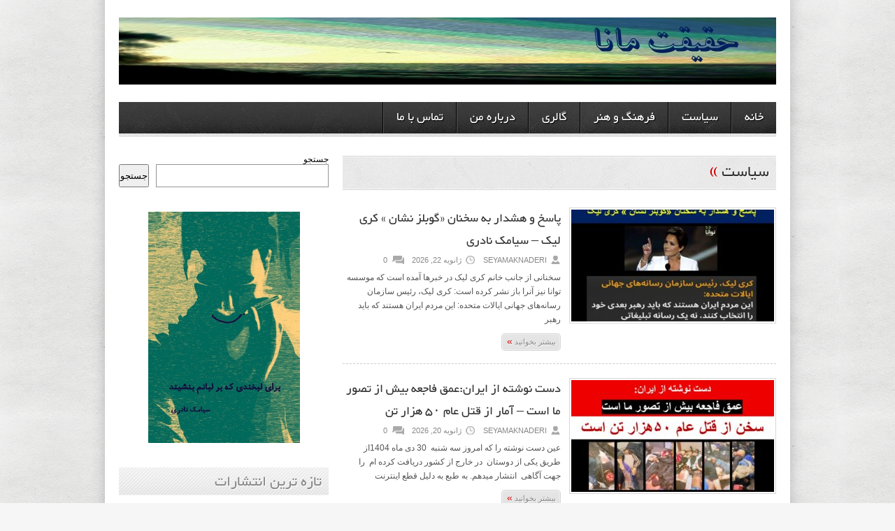

--- FILE ---
content_type: text/html; charset=UTF-8
request_url: https://haghighatemana.com/category/%d8%b3%db%8c%d8%a7%d8%b3%d8%aa/
body_size: 15505
content:
<!DOCTYPE html>
<html dir="rtl" lang="fa-IR">
<head>

<meta http-equiv="content-type" content="text/html; charset=utf-8" />
 
<title>حقیقت مانا   &#8211;  سیاست</title>
 
<link rel="stylesheet" href="https://haghighatemana.com/wp-content/themes/Avenue%202/style.css" type="text/css" />
<link rel="stylesheet" href="https://haghighatemana.com/wp-content/themes/Avenue%202/js/colorbox/colorbox.css" type="text/css" />


<link rel="shortcut icon" href="https://haghighatemana.com/wp-content/uploads/2015/11/mana22.jpg" />

<meta name='robots' content='max-image-preview:large' />
	<style>img:is([sizes="auto" i], [sizes^="auto," i]) { contain-intrinsic-size: 3000px 1500px }</style>
	<link rel="alternate" type="application/rss+xml" title="حقیقت مانا &raquo; خوراک" href="https://haghighatemana.com/feed/" />
<link rel="alternate" type="application/rss+xml" title="حقیقت مانا &raquo; خوراک دیدگاه‌ها" href="https://haghighatemana.com/comments/feed/" />
<link rel="alternate" type="application/rss+xml" title="حقیقت مانا &raquo; سیاست خوراک دسته" href="https://haghighatemana.com/category/%d8%b3%db%8c%d8%a7%d8%b3%d8%aa/feed/" />
<script type="text/javascript">
/* <![CDATA[ */
window._wpemojiSettings = {"baseUrl":"https:\/\/s.w.org\/images\/core\/emoji\/16.0.1\/72x72\/","ext":".png","svgUrl":"https:\/\/s.w.org\/images\/core\/emoji\/16.0.1\/svg\/","svgExt":".svg","source":{"concatemoji":"https:\/\/haghighatemana.com\/wp-includes\/js\/wp-emoji-release.min.js?ver=6.8.3"}};
/*! This file is auto-generated */
!function(s,n){var o,i,e;function c(e){try{var t={supportTests:e,timestamp:(new Date).valueOf()};sessionStorage.setItem(o,JSON.stringify(t))}catch(e){}}function p(e,t,n){e.clearRect(0,0,e.canvas.width,e.canvas.height),e.fillText(t,0,0);var t=new Uint32Array(e.getImageData(0,0,e.canvas.width,e.canvas.height).data),a=(e.clearRect(0,0,e.canvas.width,e.canvas.height),e.fillText(n,0,0),new Uint32Array(e.getImageData(0,0,e.canvas.width,e.canvas.height).data));return t.every(function(e,t){return e===a[t]})}function u(e,t){e.clearRect(0,0,e.canvas.width,e.canvas.height),e.fillText(t,0,0);for(var n=e.getImageData(16,16,1,1),a=0;a<n.data.length;a++)if(0!==n.data[a])return!1;return!0}function f(e,t,n,a){switch(t){case"flag":return n(e,"\ud83c\udff3\ufe0f\u200d\u26a7\ufe0f","\ud83c\udff3\ufe0f\u200b\u26a7\ufe0f")?!1:!n(e,"\ud83c\udde8\ud83c\uddf6","\ud83c\udde8\u200b\ud83c\uddf6")&&!n(e,"\ud83c\udff4\udb40\udc67\udb40\udc62\udb40\udc65\udb40\udc6e\udb40\udc67\udb40\udc7f","\ud83c\udff4\u200b\udb40\udc67\u200b\udb40\udc62\u200b\udb40\udc65\u200b\udb40\udc6e\u200b\udb40\udc67\u200b\udb40\udc7f");case"emoji":return!a(e,"\ud83e\udedf")}return!1}function g(e,t,n,a){var r="undefined"!=typeof WorkerGlobalScope&&self instanceof WorkerGlobalScope?new OffscreenCanvas(300,150):s.createElement("canvas"),o=r.getContext("2d",{willReadFrequently:!0}),i=(o.textBaseline="top",o.font="600 32px Arial",{});return e.forEach(function(e){i[e]=t(o,e,n,a)}),i}function t(e){var t=s.createElement("script");t.src=e,t.defer=!0,s.head.appendChild(t)}"undefined"!=typeof Promise&&(o="wpEmojiSettingsSupports",i=["flag","emoji"],n.supports={everything:!0,everythingExceptFlag:!0},e=new Promise(function(e){s.addEventListener("DOMContentLoaded",e,{once:!0})}),new Promise(function(t){var n=function(){try{var e=JSON.parse(sessionStorage.getItem(o));if("object"==typeof e&&"number"==typeof e.timestamp&&(new Date).valueOf()<e.timestamp+604800&&"object"==typeof e.supportTests)return e.supportTests}catch(e){}return null}();if(!n){if("undefined"!=typeof Worker&&"undefined"!=typeof OffscreenCanvas&&"undefined"!=typeof URL&&URL.createObjectURL&&"undefined"!=typeof Blob)try{var e="postMessage("+g.toString()+"("+[JSON.stringify(i),f.toString(),p.toString(),u.toString()].join(",")+"));",a=new Blob([e],{type:"text/javascript"}),r=new Worker(URL.createObjectURL(a),{name:"wpTestEmojiSupports"});return void(r.onmessage=function(e){c(n=e.data),r.terminate(),t(n)})}catch(e){}c(n=g(i,f,p,u))}t(n)}).then(function(e){for(var t in e)n.supports[t]=e[t],n.supports.everything=n.supports.everything&&n.supports[t],"flag"!==t&&(n.supports.everythingExceptFlag=n.supports.everythingExceptFlag&&n.supports[t]);n.supports.everythingExceptFlag=n.supports.everythingExceptFlag&&!n.supports.flag,n.DOMReady=!1,n.readyCallback=function(){n.DOMReady=!0}}).then(function(){return e}).then(function(){var e;n.supports.everything||(n.readyCallback(),(e=n.source||{}).concatemoji?t(e.concatemoji):e.wpemoji&&e.twemoji&&(t(e.twemoji),t(e.wpemoji)))}))}((window,document),window._wpemojiSettings);
/* ]]> */
</script>
<link rel='stylesheet' id='hfe-widgets-style-css' href='https://haghighatemana.com/wp-content/plugins/header-footer-elementor/inc/widgets-css/frontend.css?ver=2.8.2' type='text/css' media='all' />
<link rel='stylesheet' id='xpro-elementor-addons-widgets-css' href='https://haghighatemana.com/wp-content/plugins/xpro-elementor-addons/assets/css/xpro-widgets.css?ver=1.4.21' type='text/css' media='all' />
<link rel='stylesheet' id='xpro-elementor-addons-responsive-css' href='https://haghighatemana.com/wp-content/plugins/xpro-elementor-addons/assets/css/xpro-responsive.css?ver=1.4.21' type='text/css' media='all' />
<link rel='stylesheet' id='font-awesome-css' href='https://haghighatemana.com/wp-content/plugins/elementor/assets/lib/font-awesome/css/all.min.css?ver=5.15.3' type='text/css' media='all' />
<link rel='stylesheet' id='social-icons-css' href='https://haghighatemana.com/wp-content/plugins/elementor/assets/css/widget-social-icons.min.css?ver=3.28.0' type='text/css' media='all' />
<link rel='stylesheet' id='xpro-icons-css' href='https://haghighatemana.com/wp-content/plugins/xpro-elementor-addons/assets/css/xpro-icons.min.css?ver=1.0.0' type='text/css' media='all' />
<style id='wp-emoji-styles-inline-css' type='text/css'>

	img.wp-smiley, img.emoji {
		display: inline !important;
		border: none !important;
		box-shadow: none !important;
		height: 1em !important;
		width: 1em !important;
		margin: 0 0.07em !important;
		vertical-align: -0.1em !important;
		background: none !important;
		padding: 0 !important;
	}
</style>
<link rel='stylesheet' id='wp-block-library-rtl-css' href='https://haghighatemana.com/wp-includes/css/dist/block-library/style-rtl.min.css?ver=6.8.3' type='text/css' media='all' />
<style id='classic-theme-styles-inline-css' type='text/css'>
/*! This file is auto-generated */
.wp-block-button__link{color:#fff;background-color:#32373c;border-radius:9999px;box-shadow:none;text-decoration:none;padding:calc(.667em + 2px) calc(1.333em + 2px);font-size:1.125em}.wp-block-file__button{background:#32373c;color:#fff;text-decoration:none}
</style>
<link rel='stylesheet' id='coblocks-frontend-css' href='https://haghighatemana.com/wp-content/plugins/coblocks/dist/style-coblocks-1-rtl.css?ver=3.1.16' type='text/css' media='all' />
<link rel='stylesheet' id='coblocks-extensions-css' href='https://haghighatemana.com/wp-content/plugins/coblocks/dist/style-coblocks-extensions-rtl.css?ver=3.1.16' type='text/css' media='all' />
<link rel='stylesheet' id='coblocks-animation-css' href='https://haghighatemana.com/wp-content/plugins/coblocks/dist/style-coblocks-animation-rtl.css?ver=2677611078ee87eb3b1c' type='text/css' media='all' />
<style id='global-styles-inline-css' type='text/css'>
:root{--wp--preset--aspect-ratio--square: 1;--wp--preset--aspect-ratio--4-3: 4/3;--wp--preset--aspect-ratio--3-4: 3/4;--wp--preset--aspect-ratio--3-2: 3/2;--wp--preset--aspect-ratio--2-3: 2/3;--wp--preset--aspect-ratio--16-9: 16/9;--wp--preset--aspect-ratio--9-16: 9/16;--wp--preset--color--black: #000000;--wp--preset--color--cyan-bluish-gray: #abb8c3;--wp--preset--color--white: #ffffff;--wp--preset--color--pale-pink: #f78da7;--wp--preset--color--vivid-red: #cf2e2e;--wp--preset--color--luminous-vivid-orange: #ff6900;--wp--preset--color--luminous-vivid-amber: #fcb900;--wp--preset--color--light-green-cyan: #7bdcb5;--wp--preset--color--vivid-green-cyan: #00d084;--wp--preset--color--pale-cyan-blue: #8ed1fc;--wp--preset--color--vivid-cyan-blue: #0693e3;--wp--preset--color--vivid-purple: #9b51e0;--wp--preset--gradient--vivid-cyan-blue-to-vivid-purple: linear-gradient(135deg,rgba(6,147,227,1) 0%,rgb(155,81,224) 100%);--wp--preset--gradient--light-green-cyan-to-vivid-green-cyan: linear-gradient(135deg,rgb(122,220,180) 0%,rgb(0,208,130) 100%);--wp--preset--gradient--luminous-vivid-amber-to-luminous-vivid-orange: linear-gradient(135deg,rgba(252,185,0,1) 0%,rgba(255,105,0,1) 100%);--wp--preset--gradient--luminous-vivid-orange-to-vivid-red: linear-gradient(135deg,rgba(255,105,0,1) 0%,rgb(207,46,46) 100%);--wp--preset--gradient--very-light-gray-to-cyan-bluish-gray: linear-gradient(135deg,rgb(238,238,238) 0%,rgb(169,184,195) 100%);--wp--preset--gradient--cool-to-warm-spectrum: linear-gradient(135deg,rgb(74,234,220) 0%,rgb(151,120,209) 20%,rgb(207,42,186) 40%,rgb(238,44,130) 60%,rgb(251,105,98) 80%,rgb(254,248,76) 100%);--wp--preset--gradient--blush-light-purple: linear-gradient(135deg,rgb(255,206,236) 0%,rgb(152,150,240) 100%);--wp--preset--gradient--blush-bordeaux: linear-gradient(135deg,rgb(254,205,165) 0%,rgb(254,45,45) 50%,rgb(107,0,62) 100%);--wp--preset--gradient--luminous-dusk: linear-gradient(135deg,rgb(255,203,112) 0%,rgb(199,81,192) 50%,rgb(65,88,208) 100%);--wp--preset--gradient--pale-ocean: linear-gradient(135deg,rgb(255,245,203) 0%,rgb(182,227,212) 50%,rgb(51,167,181) 100%);--wp--preset--gradient--electric-grass: linear-gradient(135deg,rgb(202,248,128) 0%,rgb(113,206,126) 100%);--wp--preset--gradient--midnight: linear-gradient(135deg,rgb(2,3,129) 0%,rgb(40,116,252) 100%);--wp--preset--font-size--small: 13px;--wp--preset--font-size--medium: 20px;--wp--preset--font-size--large: 36px;--wp--preset--font-size--x-large: 42px;--wp--preset--spacing--20: 0.44rem;--wp--preset--spacing--30: 0.67rem;--wp--preset--spacing--40: 1rem;--wp--preset--spacing--50: 1.5rem;--wp--preset--spacing--60: 2.25rem;--wp--preset--spacing--70: 3.38rem;--wp--preset--spacing--80: 5.06rem;--wp--preset--shadow--natural: 6px 6px 9px rgba(0, 0, 0, 0.2);--wp--preset--shadow--deep: 12px 12px 50px rgba(0, 0, 0, 0.4);--wp--preset--shadow--sharp: 6px 6px 0px rgba(0, 0, 0, 0.2);--wp--preset--shadow--outlined: 6px 6px 0px -3px rgba(255, 255, 255, 1), 6px 6px rgba(0, 0, 0, 1);--wp--preset--shadow--crisp: 6px 6px 0px rgba(0, 0, 0, 1);}:where(.is-layout-flex){gap: 0.5em;}:where(.is-layout-grid){gap: 0.5em;}body .is-layout-flex{display: flex;}.is-layout-flex{flex-wrap: wrap;align-items: center;}.is-layout-flex > :is(*, div){margin: 0;}body .is-layout-grid{display: grid;}.is-layout-grid > :is(*, div){margin: 0;}:where(.wp-block-columns.is-layout-flex){gap: 2em;}:where(.wp-block-columns.is-layout-grid){gap: 2em;}:where(.wp-block-post-template.is-layout-flex){gap: 1.25em;}:where(.wp-block-post-template.is-layout-grid){gap: 1.25em;}.has-black-color{color: var(--wp--preset--color--black) !important;}.has-cyan-bluish-gray-color{color: var(--wp--preset--color--cyan-bluish-gray) !important;}.has-white-color{color: var(--wp--preset--color--white) !important;}.has-pale-pink-color{color: var(--wp--preset--color--pale-pink) !important;}.has-vivid-red-color{color: var(--wp--preset--color--vivid-red) !important;}.has-luminous-vivid-orange-color{color: var(--wp--preset--color--luminous-vivid-orange) !important;}.has-luminous-vivid-amber-color{color: var(--wp--preset--color--luminous-vivid-amber) !important;}.has-light-green-cyan-color{color: var(--wp--preset--color--light-green-cyan) !important;}.has-vivid-green-cyan-color{color: var(--wp--preset--color--vivid-green-cyan) !important;}.has-pale-cyan-blue-color{color: var(--wp--preset--color--pale-cyan-blue) !important;}.has-vivid-cyan-blue-color{color: var(--wp--preset--color--vivid-cyan-blue) !important;}.has-vivid-purple-color{color: var(--wp--preset--color--vivid-purple) !important;}.has-black-background-color{background-color: var(--wp--preset--color--black) !important;}.has-cyan-bluish-gray-background-color{background-color: var(--wp--preset--color--cyan-bluish-gray) !important;}.has-white-background-color{background-color: var(--wp--preset--color--white) !important;}.has-pale-pink-background-color{background-color: var(--wp--preset--color--pale-pink) !important;}.has-vivid-red-background-color{background-color: var(--wp--preset--color--vivid-red) !important;}.has-luminous-vivid-orange-background-color{background-color: var(--wp--preset--color--luminous-vivid-orange) !important;}.has-luminous-vivid-amber-background-color{background-color: var(--wp--preset--color--luminous-vivid-amber) !important;}.has-light-green-cyan-background-color{background-color: var(--wp--preset--color--light-green-cyan) !important;}.has-vivid-green-cyan-background-color{background-color: var(--wp--preset--color--vivid-green-cyan) !important;}.has-pale-cyan-blue-background-color{background-color: var(--wp--preset--color--pale-cyan-blue) !important;}.has-vivid-cyan-blue-background-color{background-color: var(--wp--preset--color--vivid-cyan-blue) !important;}.has-vivid-purple-background-color{background-color: var(--wp--preset--color--vivid-purple) !important;}.has-black-border-color{border-color: var(--wp--preset--color--black) !important;}.has-cyan-bluish-gray-border-color{border-color: var(--wp--preset--color--cyan-bluish-gray) !important;}.has-white-border-color{border-color: var(--wp--preset--color--white) !important;}.has-pale-pink-border-color{border-color: var(--wp--preset--color--pale-pink) !important;}.has-vivid-red-border-color{border-color: var(--wp--preset--color--vivid-red) !important;}.has-luminous-vivid-orange-border-color{border-color: var(--wp--preset--color--luminous-vivid-orange) !important;}.has-luminous-vivid-amber-border-color{border-color: var(--wp--preset--color--luminous-vivid-amber) !important;}.has-light-green-cyan-border-color{border-color: var(--wp--preset--color--light-green-cyan) !important;}.has-vivid-green-cyan-border-color{border-color: var(--wp--preset--color--vivid-green-cyan) !important;}.has-pale-cyan-blue-border-color{border-color: var(--wp--preset--color--pale-cyan-blue) !important;}.has-vivid-cyan-blue-border-color{border-color: var(--wp--preset--color--vivid-cyan-blue) !important;}.has-vivid-purple-border-color{border-color: var(--wp--preset--color--vivid-purple) !important;}.has-vivid-cyan-blue-to-vivid-purple-gradient-background{background: var(--wp--preset--gradient--vivid-cyan-blue-to-vivid-purple) !important;}.has-light-green-cyan-to-vivid-green-cyan-gradient-background{background: var(--wp--preset--gradient--light-green-cyan-to-vivid-green-cyan) !important;}.has-luminous-vivid-amber-to-luminous-vivid-orange-gradient-background{background: var(--wp--preset--gradient--luminous-vivid-amber-to-luminous-vivid-orange) !important;}.has-luminous-vivid-orange-to-vivid-red-gradient-background{background: var(--wp--preset--gradient--luminous-vivid-orange-to-vivid-red) !important;}.has-very-light-gray-to-cyan-bluish-gray-gradient-background{background: var(--wp--preset--gradient--very-light-gray-to-cyan-bluish-gray) !important;}.has-cool-to-warm-spectrum-gradient-background{background: var(--wp--preset--gradient--cool-to-warm-spectrum) !important;}.has-blush-light-purple-gradient-background{background: var(--wp--preset--gradient--blush-light-purple) !important;}.has-blush-bordeaux-gradient-background{background: var(--wp--preset--gradient--blush-bordeaux) !important;}.has-luminous-dusk-gradient-background{background: var(--wp--preset--gradient--luminous-dusk) !important;}.has-pale-ocean-gradient-background{background: var(--wp--preset--gradient--pale-ocean) !important;}.has-electric-grass-gradient-background{background: var(--wp--preset--gradient--electric-grass) !important;}.has-midnight-gradient-background{background: var(--wp--preset--gradient--midnight) !important;}.has-small-font-size{font-size: var(--wp--preset--font-size--small) !important;}.has-medium-font-size{font-size: var(--wp--preset--font-size--medium) !important;}.has-large-font-size{font-size: var(--wp--preset--font-size--large) !important;}.has-x-large-font-size{font-size: var(--wp--preset--font-size--x-large) !important;}
:where(.wp-block-post-template.is-layout-flex){gap: 1.25em;}:where(.wp-block-post-template.is-layout-grid){gap: 1.25em;}
:where(.wp-block-columns.is-layout-flex){gap: 2em;}:where(.wp-block-columns.is-layout-grid){gap: 2em;}
:root :where(.wp-block-pullquote){font-size: 1.5em;line-height: 1.6;}
</style>
<link rel='stylesheet' id='contact-form-7-css' href='https://haghighatemana.com/wp-content/plugins/contact-form-7/includes/css/styles.css?ver=6.1.4' type='text/css' media='all' />
<link rel='stylesheet' id='contact-form-7-rtl-css' href='https://haghighatemana.com/wp-content/plugins/contact-form-7/includes/css/styles-rtl.css?ver=6.1.4' type='text/css' media='all' />
<link rel='stylesheet' id='wp-components-rtl-css' href='https://haghighatemana.com/wp-includes/css/dist/components/style-rtl.min.css?ver=6.8.3' type='text/css' media='all' />
<link rel='stylesheet' id='godaddy-styles-css' href='https://haghighatemana.com/wp-content/plugins/coblocks/includes/Dependencies/GoDaddy/Styles/build/latest.css?ver=2.0.2' type='text/css' media='all' />
<link rel='stylesheet' id='hfe-style-css' href='https://haghighatemana.com/wp-content/plugins/header-footer-elementor/assets/css/header-footer-elementor.css?ver=2.8.2' type='text/css' media='all' />
<link rel='stylesheet' id='elementor-frontend-css' href='https://haghighatemana.com/wp-content/plugins/elementor/assets/css/frontend.min.css?ver=3.34.3' type='text/css' media='all' />
<link rel='stylesheet' id='elementor-post-8007-css' href='https://haghighatemana.com/wp-content/uploads/elementor/css/post-8007.css?ver=1769649567' type='text/css' media='all' />
<link rel='stylesheet' id='xpro-elementor-widgetarea-editor-css' href='https://haghighatemana.com/wp-content/plugins/xpro-elementor-addons/inc/controls/assets/css/widgetarea-editor.css?ver=1.4.21' type='text/css' media='all' />
<link rel='stylesheet' id='xpro-theme-builder-css' href='https://haghighatemana.com/wp-content/plugins/xpro-theme-builder/assets/css/xpro-theme-builder.css?ver=1.2.11' type='text/css' media='all' />
<link rel='stylesheet' id='hfe-elementor-icons-css' href='https://haghighatemana.com/wp-content/plugins/elementor/assets/lib/eicons/css/elementor-icons.min.css?ver=5.34.0' type='text/css' media='all' />
<link rel='stylesheet' id='hfe-icons-list-css' href='https://haghighatemana.com/wp-content/plugins/elementor/assets/css/widget-icon-list.min.css?ver=3.24.3' type='text/css' media='all' />
<link rel='stylesheet' id='hfe-social-icons-css' href='https://haghighatemana.com/wp-content/plugins/elementor/assets/css/widget-social-icons.min.css?ver=3.24.0' type='text/css' media='all' />
<link rel='stylesheet' id='hfe-social-share-icons-brands-css' href='https://haghighatemana.com/wp-content/plugins/elementor/assets/lib/font-awesome/css/brands.css?ver=5.15.3' type='text/css' media='all' />
<link rel='stylesheet' id='hfe-social-share-icons-fontawesome-css' href='https://haghighatemana.com/wp-content/plugins/elementor/assets/lib/font-awesome/css/fontawesome.css?ver=5.15.3' type='text/css' media='all' />
<link rel='stylesheet' id='hfe-nav-menu-icons-css' href='https://haghighatemana.com/wp-content/plugins/elementor/assets/lib/font-awesome/css/solid.css?ver=5.15.3' type='text/css' media='all' />
<link rel='stylesheet' id='elementor-gf-local-roboto-css' href='https://haghighatemana.com/wp-content/uploads/elementor/google-fonts/css/roboto.css?ver=1742228690' type='text/css' media='all' />
<link rel='stylesheet' id='elementor-gf-local-robotoslab-css' href='https://haghighatemana.com/wp-content/uploads/elementor/google-fonts/css/robotoslab.css?ver=1742228694' type='text/css' media='all' />
<script type="text/javascript" src="https://haghighatemana.com/wp-includes/js/jquery/jquery.min.js?ver=3.7.1" id="jquery-core-js"></script>
<script type="text/javascript" src="https://haghighatemana.com/wp-includes/js/jquery/jquery-migrate.min.js?ver=3.4.1" id="jquery-migrate-js"></script>
<script type="text/javascript" id="jquery-js-after">
/* <![CDATA[ */
!function($){"use strict";$(document).ready(function(){$(this).scrollTop()>100&&$(".hfe-scroll-to-top-wrap").removeClass("hfe-scroll-to-top-hide"),$(window).scroll(function(){$(this).scrollTop()<100?$(".hfe-scroll-to-top-wrap").fadeOut(300):$(".hfe-scroll-to-top-wrap").fadeIn(300)}),$(".hfe-scroll-to-top-wrap").on("click",function(){$("html, body").animate({scrollTop:0},300);return!1})})}(jQuery);
!function($){'use strict';$(document).ready(function(){var bar=$('.hfe-reading-progress-bar');if(!bar.length)return;$(window).on('scroll',function(){var s=$(window).scrollTop(),d=$(document).height()-$(window).height(),p=d? s/d*100:0;bar.css('width',p+'%')});});}(jQuery);
/* ]]> */
</script>
<script type="text/javascript" src="https://haghighatemana.com/wp-content/themes/Avenue%202/js/jcarousellite_1.0.1.pack.js?ver=6.8.3" id="jCarouselLite-js"></script>
<script type="text/javascript" src="https://haghighatemana.com/wp-content/themes/Avenue%202/js/jquery.nivo.slider.pack.js?ver=6.8.3" id="nivo-js"></script>
<script type="text/javascript" src="https://haghighatemana.com/wp-content/themes/Avenue%202/js/colorbox/jquery.colorbox-min.js?ver=6.8.3" id="jquery.colorbox-js"></script>
<script type="text/javascript" id="AvenueTheme-js-extra">
/* <![CDATA[ */
var AvenueVars = {"ajaxUrl":"https:\/\/haghighatemana.com\/wp-admin\/admin-ajax.php"};
/* ]]> */
</script>
<script type="text/javascript" src="https://haghighatemana.com/wp-content/themes/Avenue%202/js/scripts.js?ver=6.8.3" id="AvenueTheme-js"></script>
<link rel="https://api.w.org/" href="https://haghighatemana.com/wp-json/" /><link rel="alternate" title="JSON" type="application/json" href="https://haghighatemana.com/wp-json/wp/v2/categories/11" /><link rel="EditURI" type="application/rsd+xml" title="RSD" href="https://haghighatemana.com/xmlrpc.php?rsd" />
<meta name="generator" content="WordPress 6.8.3" />
<meta name="generator" content="Elementor 3.34.3; features: e_font_icon_svg, additional_custom_breakpoints; settings: css_print_method-external, google_font-enabled, font_display-swap">
			<style>
				.e-con.e-parent:nth-of-type(n+4):not(.e-lazyloaded):not(.e-no-lazyload),
				.e-con.e-parent:nth-of-type(n+4):not(.e-lazyloaded):not(.e-no-lazyload) * {
					background-image: none !important;
				}
				@media screen and (max-height: 1024px) {
					.e-con.e-parent:nth-of-type(n+3):not(.e-lazyloaded):not(.e-no-lazyload),
					.e-con.e-parent:nth-of-type(n+3):not(.e-lazyloaded):not(.e-no-lazyload) * {
						background-image: none !important;
					}
				}
				@media screen and (max-height: 640px) {
					.e-con.e-parent:nth-of-type(n+2):not(.e-lazyloaded):not(.e-no-lazyload),
					.e-con.e-parent:nth-of-type(n+2):not(.e-lazyloaded):not(.e-no-lazyload) * {
						background-image: none !important;
					}
				}
			</style>
			
<script type='text/javascript'>
jQuery(window).load(function() {
	// Implementation of Nivo Slider
    jQuery('#slider').nivoSlider({
		effect: 'random',
		pauseTime: '3000',
        controlNavThumbs: true,
        controlNavThumbsFromRel: true,
        directionNav: false,
        directionNavHide: false,
        captionOpacity: false
	});

	jQuery('.nivo-control').each(function() {
		jQuery('<div class="overlay">').appendTo(this);
	});
});
</script>

<style type='text/css'>
body { background:#F6F6F6 url('https://haghighatemana.com/wp-content/themes/Avenue%202/images/patterns/pattern6.png') repeat; }
.arrows { color:#d00000; }
.block-arrows, .block-arrows a { color:#d00000; }
.meta-arrow { font-size:16px; color:#d00000; }
.tweets a, .textwidget a { color:#d00000; }
</style>

</head>

<body class="rtl archive category category-11 wp-theme-Avenue2 ehf-template-Avenue 2 ehf-stylesheet-Avenue 2 xpro-theme-builder-template elementor-default elementor-kit-8007">
	<a name='top'></a>
	
	<!-- BEGIN WRAPPER -->
	<div id="wrapper">
		
		<!-- BEGIN HEADER-TOP -->
				<!-- END HEADER-TOP -->
	
		<!-- BEGIN WRAPPER-CONTENT -->
		<div id="wrapper-content">
		
			<!-- BEGIN HEADER -->
			<div id="header">
				
				<!-- BEGIN HEADER-MIDDLE -->
				<div id="header-middle">
					
					<div id="logo">
												<a href='https://haghighatemana.com'><img src="https://haghighatemana.com/wp-content/uploads/2015/11/mana21.jpg" alt="حقیقت مانا" /></a>
					</div>
					
										
				</div>
				<!-- END HEADER-MIDDLE -->
				
				<!-- BEGIN WRAPPER-NAVIGATION -->
				<div id="wrapper-navigation">
				
					<div id="navigation">
						<div class="menu-%d8%a7%d8%b4%d8%b9%d8%a7%d8%b1-container"><ul id="menu-%d8%a7%d8%b4%d8%b9%d8%a7%d8%b1" class="menu"><li id="menu-item-49" class="menu-item menu-item-type-custom menu-item-object-custom menu-item-home menu-item-49"><a href="https://haghighatemana.com/">خانه</a></li>
<li id="menu-item-110" class="menu-item menu-item-type-custom menu-item-object-custom menu-item-has-children menu-item-110"><a href="https://haghighatemana.com/?cat=11">سیاست</a>
<ul class="sub-menu">
	<li id="menu-item-82" class="menu-item menu-item-type-custom menu-item-object-custom menu-item-82"><a href="https://haghighatemana.com/?cat=5">مقالات</a></li>
	<li id="menu-item-109" class="menu-item menu-item-type-custom menu-item-object-custom menu-item-109"><a href="https://haghighatemana.com/?cat=9">اخبار</a></li>
</ul>
</li>
<li id="menu-item-111" class="menu-item menu-item-type-custom menu-item-object-custom menu-item-has-children menu-item-111"><a href="https://haghighatemana.com/?cat=10">فرهنگ و هنر</a>
<ul class="sub-menu">
	<li id="menu-item-171" class="menu-item menu-item-type-post_type menu-item-object-post menu-item-171"><a href="https://haghighatemana.com/%d9%85%d9%88%d8%b3%db%8c%d9%82%db%8c-%d8%a8%db%8c-%da%a9%d9%84%d8%a7%d9%85-%d8%a7%d8%b1%d8%af%d9%88%d8%a7%d9%86-%da%a9%d8%a7%d9%85%da%a9%d8%a7%d8%b1/">کتابها</a></li>
	<li id="menu-item-81" class="menu-item menu-item-type-custom menu-item-object-custom menu-item-81"><a href="https://haghighatemana.com/?cat=4">اشعار</a></li>
</ul>
</li>
<li id="menu-item-116" class="menu-item menu-item-type-custom menu-item-object-custom menu-item-has-children menu-item-116"><a href="https://haghighatemana.com/?cat=14">گالری</a>
<ul class="sub-menu">
	<li id="menu-item-115" class="menu-item menu-item-type-custom menu-item-object-custom menu-item-115"><a href="https://haghighatemana.com/?cat=15">عکس</a></li>
	<li id="menu-item-117" class="menu-item menu-item-type-custom menu-item-object-custom menu-item-117"><a href="https://haghighatemana.com/?cat=8">ویدئو</a></li>
	<li id="menu-item-8361" class="menu-item menu-item-type-post_type menu-item-object-page menu-item-8361"><a href="https://haghighatemana.com/gallery/%d9%86%d9%82%d8%a7%d8%b4%db%8c-%d9%87%d8%a7/">نقاشی ها </a></li>
</ul>
</li>
<li id="menu-item-22" class="menu-item menu-item-type-post_type menu-item-object-page menu-item-22"><a href="https://haghighatemana.com/%d8%af%d8%b1%d8%a8%d8%a7%d8%b1%d9%87-%d9%85%d9%86/">درباره من</a></li>
<li id="menu-item-59" class="menu-item menu-item-type-post_type menu-item-object-page menu-item-59"><a href="https://haghighatemana.com/%d8%aa%d9%85%d8%a7%d8%b3-%d8%a8%d8%a7-%d9%85%d8%a7/">تماس با ما</a></li>
</ul></div>					</div>
				
				</div>
				<!-- END WRAPPER-NAVIGATION -->
			
			</div>
			<!-- END HEADER -->
			
			<!-- BEGIN MAIN -->
			<div id="main">
				
				<div class="block archive">
				
					<h3>
						سیاست						<span class="arrows">&raquo;</span>
					</h3>
					
										
										<div id="post-8418" class="block-item-big post-8418 post type-post status-publish format-standard has-post-thumbnail hentry category-9 category-11 category-5 tag-46 tag-40 tag-45 tag-44">
																								<div class="block-image"><a href='https://haghighatemana.com/%d9%be%d8%a7%d8%b3%d8%ae-%d9%88-%d9%87%d8%b4%d8%af%d8%a7%d8%b1-%d8%a8%d9%87-%d8%b3%d8%ae%d9%86%d8%a7%d9%86-%da%af%d9%88%d8%a8%d9%84%d8%b2-%d9%86%d8%b4%d8%a7%d9%86-%da%a9%d8%b1%db%8c/' title='پاسخ و هشدار به سخنان «گوبلز نشان » کری لیک – سیامک نادری'><img src="https://haghighatemana.com/wp-content/uploads/2026/01/gobelz-290x160.jpeg" alt="پاسخ و هشدار به سخنان «گوبلز نشان » کری لیک – سیامک نادری" width='290' height='160' /></a></div>
												<h2><a href='https://haghighatemana.com/%d9%be%d8%a7%d8%b3%d8%ae-%d9%88-%d9%87%d8%b4%d8%af%d8%a7%d8%b1-%d8%a8%d9%87-%d8%b3%d8%ae%d9%86%d8%a7%d9%86-%da%af%d9%88%d8%a8%d9%84%d8%b2-%d9%86%d8%b4%d8%a7%d9%86-%da%a9%d8%b1%db%8c/' title='پاسخ و هشدار به سخنان «گوبلز نشان » کری لیک – سیامک نادری'>پاسخ و هشدار به سخنان «گوبلز نشان » کری لیک – سیامک نادری</a></h2>
						<span class="block-meta">
							<span class="heading-author">seyamaknaderi</span> 
							<span class="heading-date">ژانویه 22, 2026</span>
							<span class="heading-comments"><a href="https://haghighatemana.com/%d9%be%d8%a7%d8%b3%d8%ae-%d9%88-%d9%87%d8%b4%d8%af%d8%a7%d8%b1-%d8%a8%d9%87-%d8%b3%d8%ae%d9%86%d8%a7%d9%86-%da%af%d9%88%d8%a8%d9%84%d8%b2-%d9%86%d8%b4%d8%a7%d9%86-%da%a9%d8%b1%db%8c/#respond">0</a></span>
						</span>
						<p>سخنانی از جانب خانم کری لیک در خبرها آمده است که موسسه توانا نیز آنرا باز نشر کرده است: کری لیک، رئیس سازمان رسانه‌های جهانی ایالات متحده: این مردم ایران هستند که باید رهبر</p><a href='https://haghighatemana.com/%d9%be%d8%a7%d8%b3%d8%ae-%d9%88-%d9%87%d8%b4%d8%af%d8%a7%d8%b1-%d8%a8%d9%87-%d8%b3%d8%ae%d9%86%d8%a7%d9%86-%da%af%d9%88%d8%a8%d9%84%d8%b2-%d9%86%d8%b4%d8%a7%d9%86-%da%a9%d8%b1%db%8c/' title='پاسخ و هشدار به سخنان «گوبلز نشان » کری لیک – سیامک نادری' class="readmore">بیشتر بخوانید <span class="block-arrows">&raquo;</span></a>
					</div>
										<div id="post-8414" class="block-item-big post-8414 post type-post status-publish format-standard has-post-thumbnail hentry category-9 category-11 tag-43 tag-42">
																								<div class="block-image"><a href='https://haghighatemana.com/%d8%af%d8%b3%d8%aa-%d9%86%d9%88%d8%b4%d8%aa%d9%87-%d8%a7%d8%b2-%d8%a7%db%8c%d8%b1%d8%a7%d9%86%d8%b9%d9%85%d9%82-%d9%81%d8%a7%d8%ac%d8%b9%d9%87-%d8%a8%db%8c%d8%b4-%d8%a7%d8%b2-%d8%aa%d8%b5%d9%88%d8%b1/' title='دست نوشته از ایران:عمق فاجعه بیش از تصور ما است – آمار از  قتل عام ۵۰ هزار تن'><img src="https://haghighatemana.com/wp-content/uploads/2026/01/massacare-290x160.jpeg" alt="دست نوشته از ایران:عمق فاجعه بیش از تصور ما است – آمار از  قتل عام ۵۰ هزار تن" width='290' height='160' /></a></div>
												<h2><a href='https://haghighatemana.com/%d8%af%d8%b3%d8%aa-%d9%86%d9%88%d8%b4%d8%aa%d9%87-%d8%a7%d8%b2-%d8%a7%db%8c%d8%b1%d8%a7%d9%86%d8%b9%d9%85%d9%82-%d9%81%d8%a7%d8%ac%d8%b9%d9%87-%d8%a8%db%8c%d8%b4-%d8%a7%d8%b2-%d8%aa%d8%b5%d9%88%d8%b1/' title='دست نوشته از ایران:عمق فاجعه بیش از تصور ما است – آمار از  قتل عام ۵۰ هزار تن'>دست نوشته از ایران:عمق فاجعه بیش از تصور ما است – آمار از  قتل عام ۵۰ هزار تن</a></h2>
						<span class="block-meta">
							<span class="heading-author">seyamaknaderi</span> 
							<span class="heading-date">ژانویه 20, 2026</span>
							<span class="heading-comments"><a href="https://haghighatemana.com/%d8%af%d8%b3%d8%aa-%d9%86%d9%88%d8%b4%d8%aa%d9%87-%d8%a7%d8%b2-%d8%a7%db%8c%d8%b1%d8%a7%d9%86%d8%b9%d9%85%d9%82-%d9%81%d8%a7%d8%ac%d8%b9%d9%87-%d8%a8%db%8c%d8%b4-%d8%a7%d8%b2-%d8%aa%d8%b5%d9%88%d8%b1/#respond">0</a></span>
						</span>
						<p>عین دست نوشته را که امروز سه شنبه  30 دی ماه 1404از طریق یکی از دوستان  در خارج از کشور دريافت كرده ام  را جهت آگاهی  انتشار میدهم. به طبع به دلیل قطع اینترنت</p><a href='https://haghighatemana.com/%d8%af%d8%b3%d8%aa-%d9%86%d9%88%d8%b4%d8%aa%d9%87-%d8%a7%d8%b2-%d8%a7%db%8c%d8%b1%d8%a7%d9%86%d8%b9%d9%85%d9%82-%d9%81%d8%a7%d8%ac%d8%b9%d9%87-%d8%a8%db%8c%d8%b4-%d8%a7%d8%b2-%d8%aa%d8%b5%d9%88%d8%b1/' title='دست نوشته از ایران:عمق فاجعه بیش از تصور ما است – آمار از  قتل عام ۵۰ هزار تن' class="readmore">بیشتر بخوانید <span class="block-arrows">&raquo;</span></a>
					</div>
										<div id="post-8365" class="block-item-big post-8365 post type-post status-publish format-standard has-post-thumbnail hentry category-uncategorized category-11 tag-37">
																								<div class="block-image"><a href='https://haghighatemana.com/%d8%b9%d9%85%d9%84%db%8c%d8%a7%d8%aa-%d8%ae%d8%b1%db%8c%d8%af-%da%a9%d8%b1%d9%85-%d8%b6%d8%af-%da%86%d8%b1%d9%88%da%a9-%d8%b5%d9%88%d8%b1%d8%aa-%d8%b2%d9%86%d8%a7%d9%86-%d9%85%d8%ac%d8%a7%d9%87/' title='عملیات  خرید کرم ضد چروک  صورت زنان مجاهد در پاریس'><img src="https://haghighatemana.com/wp-content/uploads/2024/07/Screenshot-27886-290x160.png" alt="عملیات  خرید کرم ضد چروک  صورت زنان مجاهد در پاریس" width='290' height='160' /></a></div>
												<h2><a href='https://haghighatemana.com/%d8%b9%d9%85%d9%84%db%8c%d8%a7%d8%aa-%d8%ae%d8%b1%db%8c%d8%af-%da%a9%d8%b1%d9%85-%d8%b6%d8%af-%da%86%d8%b1%d9%88%da%a9-%d8%b5%d9%88%d8%b1%d8%aa-%d8%b2%d9%86%d8%a7%d9%86-%d9%85%d8%ac%d8%a7%d9%87/' title='عملیات  خرید کرم ضد چروک  صورت زنان مجاهد در پاریس'>عملیات  خرید کرم ضد چروک  صورت زنان مجاهد در پاریس</a></h2>
						<span class="block-meta">
							<span class="heading-author">seyamaknaderi</span> 
							<span class="heading-date">جولای 27, 2024</span>
							<span class="heading-comments"><span>دیدگاه‌ها <span class="screen-reader-text"> برای عملیات  خرید کرم ضد چروک  صورت زنان مجاهد در پاریس</span> بسته هستند</span></span>
						</span>
						<p>ویدیو ضمیمه است &nbsp;     بنا به گزارش خبرنگار محلی در پاریس- روز دوشنبه ۲۲ جولای ۲۰۲۴ ساعت ۰۰: ۱۶یک تیم مجرب عملیاتی متشکل از ۶ تن از  زنان فرقه مجاهدین از پایگاه</p><a href='https://haghighatemana.com/%d8%b9%d9%85%d9%84%db%8c%d8%a7%d8%aa-%d8%ae%d8%b1%db%8c%d8%af-%da%a9%d8%b1%d9%85-%d8%b6%d8%af-%da%86%d8%b1%d9%88%da%a9-%d8%b5%d9%88%d8%b1%d8%aa-%d8%b2%d9%86%d8%a7%d9%86-%d9%85%d8%ac%d8%a7%d9%87/' title='عملیات  خرید کرم ضد چروک  صورت زنان مجاهد در پاریس' class="readmore">بیشتر بخوانید <span class="block-arrows">&raquo;</span></a>
					</div>
										<div id="post-8314" class="block-item-big post-8314 post type-post status-publish format-standard has-post-thumbnail hentry category-11">
																								<div class="block-image"><a href='https://haghighatemana.com/%d8%b1%d8%af-%d9%81%d8%aa%d9%88%d8%a7-%d9%88-%da%86%d8%a7%d9%82%d9%88/' title='رد فتوا و چاقو-پرستو فروهر'><img src="https://haghighatemana.com/wp-content/uploads/2024/07/parastoo-290x160.jpg" alt="رد فتوا و چاقو-پرستو فروهر" width='290' height='160' /></a></div>
												<h2><a href='https://haghighatemana.com/%d8%b1%d8%af-%d9%81%d8%aa%d9%88%d8%a7-%d9%88-%da%86%d8%a7%d9%82%d9%88/' title='رد فتوا و چاقو-پرستو فروهر'>رد فتوا و چاقو-پرستو فروهر</a></h2>
						<span class="block-meta">
							<span class="heading-author">seyamaknaderi</span> 
							<span class="heading-date">جولای 14, 2024</span>
							<span class="heading-comments"><span>دیدگاه‌ها <span class="screen-reader-text"> برای رد فتوا و چاقو-پرستو فروهر</span> بسته هستند</span></span>
						</span>
						<p>این نوشتار برآمده از کاوش در چاقو است؛ جدیدترین کتاب سلمان رشدی که به تازگی منتشر شده و روایتِ او از سوءقصد به جانش در ۱۲ اوت ۲۰۲۲ در آمفی‌تئاتر شهر چاتاکوآ از سوی یک مسلمان</p><a href='https://haghighatemana.com/%d8%b1%d8%af-%d9%81%d8%aa%d9%88%d8%a7-%d9%88-%da%86%d8%a7%d9%82%d9%88/' title='رد فتوا و چاقو-پرستو فروهر' class="readmore">بیشتر بخوانید <span class="block-arrows">&raquo;</span></a>
					</div>
										<div id="post-8218" class="block-item-big post-8218 post type-post status-publish format-standard has-post-thumbnail hentry category-11">
																								<div class="block-image"><a href='https://haghighatemana.com/%da%86%d8%b1%d8%a7-%da%a9%d8%b4%d9%81-%d8%ad%d8%ac%d8%a7%d8%a8-%d8%a7%d8%ac%d8%a8%d8%a7%d8%b1%db%8c-%d8%b1%d8%b6%d8%a7-%d8%b4%d8%a7%d9%87-%d9%88-%d8%ad%d8%ac%d8%a7%d8%a8-%d8%a7%d8%ac%d8%a8%d8%a7-2/' title='چرا کشف حجاب اجباری رضا شاه و حجاب اجباری جمهوری اسلامی دو روی یک سکه نیستند؟'><img src="https://haghighatemana.com/wp-content/uploads/2024/07/Screenshot-27813.png" alt="چرا کشف حجاب اجباری رضا شاه و حجاب اجباری جمهوری اسلامی دو روی یک سکه نیستند؟" width='290' height='160' /></a></div>
												<h2><a href='https://haghighatemana.com/%da%86%d8%b1%d8%a7-%da%a9%d8%b4%d9%81-%d8%ad%d8%ac%d8%a7%d8%a8-%d8%a7%d8%ac%d8%a8%d8%a7%d8%b1%db%8c-%d8%b1%d8%b6%d8%a7-%d8%b4%d8%a7%d9%87-%d9%88-%d8%ad%d8%ac%d8%a7%d8%a8-%d8%a7%d8%ac%d8%a8%d8%a7-2/' title='چرا کشف حجاب اجباری رضا شاه و حجاب اجباری جمهوری اسلامی دو روی یک سکه نیستند؟'>چرا کشف حجاب اجباری رضا شاه و حجاب اجباری جمهوری اسلامی دو روی یک سکه نیستند؟</a></h2>
						<span class="block-meta">
							<span class="heading-author">seyamaknaderi</span> 
							<span class="heading-date">جولای 3, 2024</span>
							<span class="heading-comments"><span>دیدگاه‌ها <span class="screen-reader-text"> برای چرا کشف حجاب اجباری رضا شاه و حجاب اجباری جمهوری اسلامی دو روی یک سکه نیستند؟</span> بسته هستند</span></span>
						</span>
						<p></p><a href='https://haghighatemana.com/%da%86%d8%b1%d8%a7-%da%a9%d8%b4%d9%81-%d8%ad%d8%ac%d8%a7%d8%a8-%d8%a7%d8%ac%d8%a8%d8%a7%d8%b1%db%8c-%d8%b1%d8%b6%d8%a7-%d8%b4%d8%a7%d9%87-%d9%88-%d8%ad%d8%ac%d8%a7%d8%a8-%d8%a7%d8%ac%d8%a8%d8%a7-2/' title='چرا کشف حجاب اجباری رضا شاه و حجاب اجباری جمهوری اسلامی دو روی یک سکه نیستند؟' class="readmore">بیشتر بخوانید <span class="block-arrows">&raquo;</span></a>
					</div>
										<div id="post-8213" class="block-item-big post-8213 post type-post status-publish format-standard has-post-thumbnail hentry category-11">
																								<div class="block-image"><a href='https://haghighatemana.com/%da%af%d8%b2%d8%a7%d8%b1%d8%b4-%d8%b1%d9%88%d8%b2%d9%86%d8%a7%d9%85%d9%87-%d9%84%d9%88%d9%85%d9%88%d9%86%d8%af-%d9%81%d8%b1%d8%a7%d9%86%d8%b3%d9%87-%d8%af%d8%b1-%da%af%d9%81%d8%aa%da%af/' title='گزارش روزنامه «لوموند» فرانسه در گفتگو با سه نفر از کودک سربازان سابق سازمان مجاهدین'><img src="https://haghighatemana.com/wp-content/uploads/2024/06/Screenshot-27758.png" alt="گزارش روزنامه «لوموند» فرانسه در گفتگو با سه نفر از کودک سربازان سابق سازمان مجاهدین" width='290' height='160' /></a></div>
												<h2><a href='https://haghighatemana.com/%da%af%d8%b2%d8%a7%d8%b1%d8%b4-%d8%b1%d9%88%d8%b2%d9%86%d8%a7%d9%85%d9%87-%d9%84%d9%88%d9%85%d9%88%d9%86%d8%af-%d9%81%d8%b1%d8%a7%d9%86%d8%b3%d9%87-%d8%af%d8%b1-%da%af%d9%81%d8%aa%da%af/' title='گزارش روزنامه «لوموند» فرانسه در گفتگو با سه نفر از کودک سربازان سابق سازمان مجاهدین'>گزارش روزنامه «لوموند» فرانسه در گفتگو با سه نفر از کودک سربازان سابق سازمان مجاهدین</a></h2>
						<span class="block-meta">
							<span class="heading-author">seyamaknaderi</span> 
							<span class="heading-date">ژوئن 11, 2024</span>
							<span class="heading-comments"><span>دیدگاه‌ها <span class="screen-reader-text"> برای گزارش روزنامه «لوموند» فرانسه در گفتگو با سه نفر از کودک سربازان سابق سازمان مجاهدین</span> بسته هستند</span></span>
						</span>
						<p>  سه کودک- سرباز سابق که در دهه ۱۹۸۰ از پدر و مادر ایرانی نزدیک به مجاهدین خلق که رهبری مبارزه مسلحانه علیه شاه و سپس جمهوری اسلامی را رهبری می‌کردند، با لوموند از</p><a href='https://haghighatemana.com/%da%af%d8%b2%d8%a7%d8%b1%d8%b4-%d8%b1%d9%88%d8%b2%d9%86%d8%a7%d9%85%d9%87-%d9%84%d9%88%d9%85%d9%88%d9%86%d8%af-%d9%81%d8%b1%d8%a7%d9%86%d8%b3%d9%87-%d8%af%d8%b1-%da%af%d9%81%d8%aa%da%af/' title='گزارش روزنامه «لوموند» فرانسه در گفتگو با سه نفر از کودک سربازان سابق سازمان مجاهدین' class="readmore">بیشتر بخوانید <span class="block-arrows">&raquo;</span></a>
					</div>
										<div id="post-8201" class="block-item-big post-8201 post type-post status-publish format-standard has-post-thumbnail hentry category-11">
																								<div class="block-image"><a href='https://haghighatemana.com/%da%86%d8%b1%d8%a7-%d8%b3%d8%a7%d8%b2%d9%85%d8%a7%d9%86-%d9%85%d8%ac%d8%a7%d9%87%d8%af%db%8c%d9%86-%d8%af%d8%b1-%d8%a7%d8%b1%d8%aa%d8%a8%d8%a7%d8%b7-%d8%a8%d8%a7-%d9%85%d9%88%d8%b6%d9%88%d8%b9/' title='چرا سازمان مجاهدین در ارتباط با موضوع &#8220;کودک سربازان&#8221; بجای پاسخگوئی، از شفافیت فرار می کند؟ حنیف حیدر نژاد'><img src="https://haghighatemana.com/wp-content/uploads/2024/03/Screenshot-27438.png" alt="چرا سازمان مجاهدین در ارتباط با موضوع &#8220;کودک سربازان&#8221; بجای پاسخگوئی، از شفافیت فرار می کند؟ حنیف حیدر نژاد" width='290' height='160' /></a></div>
												<h2><a href='https://haghighatemana.com/%da%86%d8%b1%d8%a7-%d8%b3%d8%a7%d8%b2%d9%85%d8%a7%d9%86-%d9%85%d8%ac%d8%a7%d9%87%d8%af%db%8c%d9%86-%d8%af%d8%b1-%d8%a7%d8%b1%d8%aa%d8%a8%d8%a7%d8%b7-%d8%a8%d8%a7-%d9%85%d9%88%d8%b6%d9%88%d8%b9/' title='چرا سازمان مجاهدین در ارتباط با موضوع &#8220;کودک سربازان&#8221; بجای پاسخگوئی، از شفافیت فرار می کند؟ حنیف حیدر نژاد'>چرا سازمان مجاهدین در ارتباط با موضوع &#8220;کودک سربازان&#8221; بجای پاسخگوئی، از شفافیت فرار می کند؟ حنیف حیدر نژاد</a></h2>
						<span class="block-meta">
							<span class="heading-author">seyamaknaderi</span> 
							<span class="heading-date">مارس 11, 2024</span>
							<span class="heading-comments"><span>دیدگاه‌ها <span class="screen-reader-text"> برای چرا سازمان مجاهدین در ارتباط با موضوع &#8220;کودک سربازان&#8221; بجای پاسخگوئی، از شفافیت فرار می کند؟ حنیف حیدر نژاد</span> بسته هستند</span></span>
						</span>
						<p>حنیف حیدرنژاد- سازمان مجاهدین در وحشت از تاثیرات سیاسی- اجتماعی و پیامدهای حقوقی احتمالی فیلم &#8220;کودکان کمپ اشرف&#8220;، چند هفته است به روش های مختلف در ضدیت با این فیلم و در ضدیت با</p><a href='https://haghighatemana.com/%da%86%d8%b1%d8%a7-%d8%b3%d8%a7%d8%b2%d9%85%d8%a7%d9%86-%d9%85%d8%ac%d8%a7%d9%87%d8%af%db%8c%d9%86-%d8%af%d8%b1-%d8%a7%d8%b1%d8%aa%d8%a8%d8%a7%d8%b7-%d8%a8%d8%a7-%d9%85%d9%88%d8%b6%d9%88%d8%b9/' title='چرا سازمان مجاهدین در ارتباط با موضوع &#8220;کودک سربازان&#8221; بجای پاسخگوئی، از شفافیت فرار می کند؟ حنیف حیدر نژاد' class="readmore">بیشتر بخوانید <span class="block-arrows">&raquo;</span></a>
					</div>
										<div id="post-8195" class="block-item-big post-8195 post type-post status-publish format-standard has-post-thumbnail hentry category-11">
																								<div class="block-image"><a href='https://haghighatemana.com/%d8%a2%d9%82%d8%a7%db%8c-%d8%a8%d9%87%d8%b1%d8%a7%d9%85-%d8%b1%d8%ad%d9%85%d8%a7%d9%86%db%8c-%d9%be%d9%88%d8%b4%d8%a7%d9%86%d8%af%d9%86-%d8%ac%d9%86%d8%a7%db%8c%d8%aa-%d8%b4%d8%b1%d8%a7%da%a9%d8%aa/' title='آقای بهرام رحمانی! پوشاندن جنایت شراکت در جنایت و تبهکاری است جابر طایی سمیرمی'><img src="https://haghighatemana.com/wp-content/uploads/2024/03/Screenshot-27365.png" alt="آقای بهرام رحمانی! پوشاندن جنایت شراکت در جنایت و تبهکاری است جابر طایی سمیرمی" width='290' height='160' /></a></div>
												<h2><a href='https://haghighatemana.com/%d8%a2%d9%82%d8%a7%db%8c-%d8%a8%d9%87%d8%b1%d8%a7%d9%85-%d8%b1%d8%ad%d9%85%d8%a7%d9%86%db%8c-%d9%be%d9%88%d8%b4%d8%a7%d9%86%d8%af%d9%86-%d8%ac%d9%86%d8%a7%db%8c%d8%aa-%d8%b4%d8%b1%d8%a7%da%a9%d8%aa/' title='آقای بهرام رحمانی! پوشاندن جنایت شراکت در جنایت و تبهکاری است جابر طایی سمیرمی'>آقای بهرام رحمانی! پوشاندن جنایت شراکت در جنایت و تبهکاری است جابر طایی سمیرمی</a></h2>
						<span class="block-meta">
							<span class="heading-author">seyamaknaderi</span> 
							<span class="heading-date">مارس 3, 2024</span>
							<span class="heading-comments"><span>دیدگاه‌ها <span class="screen-reader-text"> برای آقای بهرام رحمانی! پوشاندن جنایت شراکت در جنایت و تبهکاری است جابر طایی سمیرمی</span> بسته هستند</span></span>
						</span>
						<p>جابر طایی سمیرمی آقای رحمانی در سرتا سر این مقاله ابتدا با شیوه های فاشیستی شامل چسباندن هر مخالفی به جمهوری اسلامی، انجمن نجات و&#8230;تمام حقوق انسانی یک نسل را انکار میکند. از حق</p><a href='https://haghighatemana.com/%d8%a2%d9%82%d8%a7%db%8c-%d8%a8%d9%87%d8%b1%d8%a7%d9%85-%d8%b1%d8%ad%d9%85%d8%a7%d9%86%db%8c-%d9%be%d9%88%d8%b4%d8%a7%d9%86%d8%af%d9%86-%d8%ac%d9%86%d8%a7%db%8c%d8%aa-%d8%b4%d8%b1%d8%a7%da%a9%d8%aa/' title='آقای بهرام رحمانی! پوشاندن جنایت شراکت در جنایت و تبهکاری است جابر طایی سمیرمی' class="readmore">بیشتر بخوانید <span class="block-arrows">&raquo;</span></a>
					</div>
										<div id="post-8185" class="block-item-big post-8185 post type-post status-publish format-standard has-post-thumbnail hentry category-11">
																								<div class="block-image"><a href='https://haghighatemana.com/%d8%a8%d9%87%d8%b1%d8%a7%d9%85-%d8%b1%d8%ad%d9%85%d8%a7%d9%86%db%8c-%d8%a8%d8%a7-%da%a9%d8%af%d8%a7%d9%85-%d8%a7%d9%86%da%af%db%8c%d8%b2%d9%87-%d8%a8%db%8c-%d8%b1%d8%ad%d9%85%d8%a7%d9%86%d9%87-%d8%a8/' title='بهرام رحمانی! با کدام انگیزه بی رحمانه به کودکان کمپ اشرف شلیک می کنید؟'><img src="https://haghighatemana.com/wp-content/uploads/2024/02/Screenshot-27346.png" alt="بهرام رحمانی! با کدام انگیزه بی رحمانه به کودکان کمپ اشرف شلیک می کنید؟" width='290' height='160' /></a></div>
												<h2><a href='https://haghighatemana.com/%d8%a8%d9%87%d8%b1%d8%a7%d9%85-%d8%b1%d8%ad%d9%85%d8%a7%d9%86%db%8c-%d8%a8%d8%a7-%da%a9%d8%af%d8%a7%d9%85-%d8%a7%d9%86%da%af%db%8c%d8%b2%d9%87-%d8%a8%db%8c-%d8%b1%d8%ad%d9%85%d8%a7%d9%86%d9%87-%d8%a8/' title='بهرام رحمانی! با کدام انگیزه بی رحمانه به کودکان کمپ اشرف شلیک می کنید؟'>بهرام رحمانی! با کدام انگیزه بی رحمانه به کودکان کمپ اشرف شلیک می کنید؟</a></h2>
						<span class="block-meta">
							<span class="heading-author">seyamaknaderi</span> 
							<span class="heading-date">فوریه 28, 2024</span>
							<span class="heading-comments"><span>دیدگاه‌ها <span class="screen-reader-text"> برای بهرام رحمانی! با کدام انگیزه بی رحمانه به کودکان کمپ اشرف شلیک می کنید؟</span> بسته هستند</span></span>
						</span>
						<p>&nbsp; امیر نعمت الهیچند روزی است که فکر کودک سربازان بعد از پخش مستند جشنواره سالیانه فیلم گوتنبرگ که خواب راحت را از من ربوده چون من یکی از شاهدان زنده و جدا شده</p><a href='https://haghighatemana.com/%d8%a8%d9%87%d8%b1%d8%a7%d9%85-%d8%b1%d8%ad%d9%85%d8%a7%d9%86%db%8c-%d8%a8%d8%a7-%da%a9%d8%af%d8%a7%d9%85-%d8%a7%d9%86%da%af%db%8c%d8%b2%d9%87-%d8%a8%db%8c-%d8%b1%d8%ad%d9%85%d8%a7%d9%86%d9%87-%d8%a8/' title='بهرام رحمانی! با کدام انگیزه بی رحمانه به کودکان کمپ اشرف شلیک می کنید؟' class="readmore">بیشتر بخوانید <span class="block-arrows">&raquo;</span></a>
					</div>
										<div id="post-8182" class="block-item-big post-8182 post type-post status-publish format-standard has-post-thumbnail hentry category-11">
																								<div class="block-image"><a href='https://haghighatemana.com/%d8%a2%d9%82%d8%a7%db%8c-%d8%a8%d9%87%d8%b1%d8%a7%d9%85-%d8%b1%d8%ad%d9%85%d8%a7%d9%86%db%8c-%d9%85%d9%82%d8%a7%d9%84%d9%87-%d8%b4%d9%85%d8%a7-%d8%aa%d9%88%d8%ac%db%8c%d9%87-%d8%ac%d9%86%d8%a7%db%8c/' title='آقای بهرام رحمانی مقاله شما توجیه جنایت است- مجتبی زرگر'><img src="https://haghighatemana.com/wp-content/uploads/2024/02/Untitled-2.jpg" alt="آقای بهرام رحمانی مقاله شما توجیه جنایت است- مجتبی زرگر" width='290' height='160' /></a></div>
												<h2><a href='https://haghighatemana.com/%d8%a2%d9%82%d8%a7%db%8c-%d8%a8%d9%87%d8%b1%d8%a7%d9%85-%d8%b1%d8%ad%d9%85%d8%a7%d9%86%db%8c-%d9%85%d9%82%d8%a7%d9%84%d9%87-%d8%b4%d9%85%d8%a7-%d8%aa%d9%88%d8%ac%db%8c%d9%87-%d8%ac%d9%86%d8%a7%db%8c/' title='آقای بهرام رحمانی مقاله شما توجیه جنایت است- مجتبی زرگر'>آقای بهرام رحمانی مقاله شما توجیه جنایت است- مجتبی زرگر</a></h2>
						<span class="block-meta">
							<span class="heading-author">seyamaknaderi</span> 
							<span class="heading-date">فوریه 25, 2024</span>
							<span class="heading-comments"><span>دیدگاه‌ها <span class="screen-reader-text"> برای آقای بهرام رحمانی مقاله شما توجیه جنایت است- مجتبی زرگر</span> بسته هستند</span></span>
						</span>
						<p>گفتمان فاسد پنجاه و هفتی آموخته است که دروغ بگوید و آموخته است که چگونه دروغ را توجیه کند. و این عجیب نیست چرا که لجنرود این گفتمان از دو نقطه سرچشمه می گیرد</p><a href='https://haghighatemana.com/%d8%a2%d9%82%d8%a7%db%8c-%d8%a8%d9%87%d8%b1%d8%a7%d9%85-%d8%b1%d8%ad%d9%85%d8%a7%d9%86%db%8c-%d9%85%d9%82%d8%a7%d9%84%d9%87-%d8%b4%d9%85%d8%a7-%d8%aa%d9%88%d8%ac%db%8c%d9%87-%d8%ac%d9%86%d8%a7%db%8c/' title='آقای بهرام رحمانی مقاله شما توجیه جنایت است- مجتبی زرگر' class="readmore">بیشتر بخوانید <span class="block-arrows">&raquo;</span></a>
					</div>
										
					<div class='pagination'><span class='current'>1</span><a href='https://haghighatemana.com/category/%d8%b3%db%8c%d8%a7%d8%b3%d8%aa/page/2/' class='inactive' >2</a><a href='https://haghighatemana.com/category/%d8%b3%db%8c%d8%a7%d8%b3%d8%aa/page/3/' class='inactive' >3</a><a href='https://haghighatemana.com/category/%d8%b3%db%8c%d8%a7%d8%b3%d8%aa/page/2/'>بعدی <span class='arrows'>&rsaquo;</span></a><a href='https://haghighatemana.com/category/%d8%b3%db%8c%d8%a7%d8%b3%d8%aa/page/132/'>آخرین <span class='arrows'>&raquo;</span></a></div>
				
				</div>
			
			</div>
			<!-- END MAIN -->
			
			<!-- BEGIN SIDEBAR -->
			<div id="sidebar">
			
				<div class="widget"><form role="search" method="get" action="https://haghighatemana.com/" class="wp-block-search__button-outside wp-block-search__text-button wp-block-search"    ><label class="wp-block-search__label" for="wp-block-search__input-1" >جستجو</label><div class="wp-block-search__inside-wrapper "  style="width: 623px"><input class="wp-block-search__input" id="wp-block-search__input-1" placeholder="" value="" type="search" name="s" required /><button aria-label="جستجو" class="wp-block-search__button wp-element-button" type="submit" >جستجو</button></div></form></div><div class="widget"><div class="wp-block-image">
<figure class="aligncenter size-full is-resized"><img fetchpriority="high" decoding="async" width="551" height="840" src="https://haghighatemana.com/wp-content/uploads/2024/07/For-the-Smile-Blossoming-on-My-Lips_1-1.jpg" alt="" class="wp-image-8346" style="width:217px;height:auto" srcset="https://haghighatemana.com/wp-content/uploads/2024/07/For-the-Smile-Blossoming-on-My-Lips_1-1.jpg 551w, https://haghighatemana.com/wp-content/uploads/2024/07/For-the-Smile-Blossoming-on-My-Lips_1-1-197x300.jpg 197w, https://haghighatemana.com/wp-content/uploads/2024/07/For-the-Smile-Blossoming-on-My-Lips_1-1-98x150.jpg 98w" sizes="(max-width: 551px) 100vw, 551px" /></figure></div></div>
		<div class="widget">
		<h3 class="widget-title">تازه ترین انتشارات</h3>
		<ul>
											<li>
					<a href="https://haghighatemana.com/%d9%be%d8%a7%d8%b3%d8%ae-%d9%88-%d9%87%d8%b4%d8%af%d8%a7%d8%b1-%d8%a8%d9%87-%d8%b3%d8%ae%d9%86%d8%a7%d9%86-%da%af%d9%88%d8%a8%d9%84%d8%b2-%d9%86%d8%b4%d8%a7%d9%86-%da%a9%d8%b1%db%8c/">پاسخ و هشدار به سخنان «گوبلز نشان » کری لیک – سیامک نادری</a>
											<span class="post-date">ژانویه 22, 2026</span>
									</li>
											<li>
					<a href="https://haghighatemana.com/%d8%af%d8%b3%d8%aa-%d9%86%d9%88%d8%b4%d8%aa%d9%87-%d8%a7%d8%b2-%d8%a7%db%8c%d8%b1%d8%a7%d9%86%d8%b9%d9%85%d9%82-%d9%81%d8%a7%d8%ac%d8%b9%d9%87-%d8%a8%db%8c%d8%b4-%d8%a7%d8%b2-%d8%aa%d8%b5%d9%88%d8%b1/">دست نوشته از ایران:عمق فاجعه بیش از تصور ما است – آمار از  قتل عام ۵۰ هزار تن</a>
											<span class="post-date">ژانویه 20, 2026</span>
									</li>
											<li>
					<a href="https://haghighatemana.com/%d8%a8%d9%85%d8%a8-%db%8c%d8%a7-%d9%85%d8%b0%d8%a7%da%a9%d8%b1%d9%87%d8%9f%d9%be%d9%87%d9%84%d9%88%db%8c-%d9%be%db%8c%d8%b1%d9%88%d8%b2-%d9%85%d9%88%d9%86%db%8c%d8%ae-%d9%88-%d9%85%d8%b5%db%8c-%d9%86/">بمب یا مذاکره؟پهلوی پیروز مونیخ و مصی نخودی مونیخ ،پاسخ به مدافعان حرم فرخ نگهدار بانگاه سیامک نادری</a>
											<span class="post-date">فوریه 18, 2025</span>
									</li>
											<li>
					<a href="https://haghighatemana.com/%d9%81%d8%b4%d8%a7%d8%b1-%d9%87%d8%a7%db%8c-%d8%aa%d8%b1%d8%a7%d9%85%d9%be-%d8%8c%d9%85%d9%88%d9%86%db%8c%d8%ae-%d9%88-%d9%be%db%8c%d8%b1%d9%88%d8%b2%db%8c-%d9%be%d9%87%d9%84%d9%88%db%8c-%d8%8c-%d8%b3/">فشار های ترامپ ،مونیخ و پیروزی پهلوی ، سکوت فرخ نگهدار ، پیام به نرگس محمدی با سیامک نادری</a>
											<span class="post-date">فوریه 11, 2025</span>
									</li>
											<li>
					<a href="https://haghighatemana.com/%d9%86%d9%85%d8%a7%db%8c%d9%86%d8%af%d9%87-%d8%aa%d8%b1%d8%a7%d9%85%d9%be-%d8%af%d8%b1%da%a9%d9%86%d8%a7%d8%b1-%d9%85%d8%b1%db%8c%d9%85-%d8%b1%d8%ac%d9%88%db%8c%d8%8c-%d9%81%d8%b1%d9%88%d9%be%d8%a7/">نماینده ترامپ درکنار مریم رجوی، فروپاشی رژیم ،مقایسه رضا پهلوی ومخالفانش ،نرگس محمدی ، باسیامک نادری</a>
											<span class="post-date">ژانویه 15, 2025</span>
									</li>
											<li>
					<a href="https://haghighatemana.com/%d8%af%d8%a7%d8%b1%db%8c%d9%88%d8%b4-%d8%a8%d9%87-%d8%b1%d8%b6%d8%a7-%d9%be%d9%87%d9%84%d9%88%db%8c-%d8%b4%d9%84%db%8c%da%a9-%d9%86%da%a9%d8%b1%d8%af%d8%8c-%d8%a8%d9%84%da%a9%d9%87-%d8%a8%d9%87/">!داریوش به رضا پهلوی شلیک نکرد، بلکه به خودش</a>
											<span class="post-date">اکتبر 18, 2024</span>
									</li>
											<li>
					<a href="https://haghighatemana.com/%d8%b9%d9%85%d9%84%db%8c%d8%a7%d8%aa-%d8%ae%d8%b1%db%8c%d8%af-%da%a9%d8%b1%d9%85-%d8%b6%d8%af-%da%86%d8%b1%d9%88%da%a9-%d8%b5%d9%88%d8%b1%d8%aa-%d8%b2%d9%86%d8%a7%d9%86-%d9%85%d8%ac%d8%a7%d9%87/">عملیات  خرید کرم ضد چروک  صورت زنان مجاهد در پاریس</a>
											<span class="post-date">جولای 27, 2024</span>
									</li>
											<li>
					<a href="https://haghighatemana.com/%d9%87%d9%85-%d8%a7%d9%86%d8%af%db%8c%d8%b4%db%8c-%db%b1%db%b7-%d8%ac%d9%88%d9%84%d8%a7%db%8c-%db%b2%db%b0%db%b2%db%b4-%d9%87%d8%b2%db%8c%d9%86%d9%87-%d9%86%d8%b4%d8%b3%d8%aa-%d9%87%d8%a7%db%8c-%d8%b3/">دو سر باخت انتخابات، درس از ترور ترامپ، ضرورت ارائه برنامه و منشور رضا پهلوی با سیامک نادری</a>
											<span class="post-date">جولای 17, 2024</span>
									</li>
											<li>
					<a href="https://haghighatemana.com/%d8%a8%d8%b2%d8%b1%da%af%d8%aa%d8%b1%db%8c%d9%86-%d8%b2%d9%86%d8%af%d8%a7%d9%86-%d8%b2%d9%86%d8%a7%d9%86-%d8%ac%d9%85%d9%87%d9%88%d8%b1%db%8c-%d8%af%d9%85%d9%88%da%a9%d8%b1%d8%a7%d8%aa%db%8c/">بزرگترین زندان زنان «جمهوری دموکراتیک آلمان»، مکانی برای یادبود و علیه فراموشی-حنیف حیدر نژاد</a>
											<span class="post-date">جولای 16, 2024</span>
									</li>
											<li>
					<a href="https://haghighatemana.com/%d8%b2%d9%86%d8%af%da%af%d8%a7%d9%86%db%8c-%da%86%db%8c%d8%b3%d8%aa/">زندگانی چیست</a>
											<span class="post-date">جولای 14, 2024</span>
									</li>
											<li>
					<a href="https://haghighatemana.com/%d8%b1%d8%af-%d9%81%d8%aa%d9%88%d8%a7-%d9%88-%da%86%d8%a7%d9%82%d9%88/">رد فتوا و چاقو-پرستو فروهر</a>
											<span class="post-date">جولای 14, 2024</span>
									</li>
											<li>
					<a href="https://haghighatemana.com/%da%86%d8%b1%d8%a7-%da%a9%d8%b4%d9%81-%d8%ad%d8%ac%d8%a7%d8%a8-%d8%a7%d8%ac%d8%a8%d8%a7%d8%b1%db%8c-%d8%b1%d8%b6%d8%a7-%d8%b4%d8%a7%d9%87-%d9%88-%d8%ad%d8%ac%d8%a7%d8%a8-%d8%a7%d8%ac%d8%a8%d8%a7-2/">چرا کشف حجاب اجباری رضا شاه و حجاب اجباری جمهوری اسلامی دو روی یک سکه نیستند؟</a>
											<span class="post-date">جولای 3, 2024</span>
									</li>
											<li>
					<a href="https://haghighatemana.com/%da%af%d8%b2%d8%a7%d8%b1%d8%b4-%d8%b1%d9%88%d8%b2%d9%86%d8%a7%d9%85%d9%87-%d9%84%d9%88%d9%85%d9%88%d9%86%d8%af-%d9%81%d8%b1%d8%a7%d9%86%d8%b3%d9%87-%d8%af%d8%b1-%da%af%d9%81%d8%aa%da%af/">گزارش روزنامه «لوموند» فرانسه در گفتگو با سه نفر از کودک سربازان سابق سازمان مجاهدین</a>
											<span class="post-date">ژوئن 11, 2024</span>
									</li>
											<li>
					<a href="https://haghighatemana.com/%d8%a2%d9%84%d8%aa-%d9%82%d8%aa%d8%a7%d9%84%d9%87-%d8%b1%d9%87%d8%a8%d8%b1-%d9%85%d8%aa%d8%ac%d8%a7%d9%88%d8%b2%d8%8c-%d8%ad%d8%ac%d8%a7%d8%a8-%d9%be%d8%b1%da%86%d9%85-%d8%b3%d8%b1/">«آلت» قتاله  رهبر متجاوز، حجاب پرچم سرکوب اسلام  علیه زنان و جامعه</a>
											<span class="post-date">می 26, 2024</span>
									</li>
											<li>
					<a href="https://haghighatemana.com/%da%86%d8%b1%d8%a7-%d8%b3%d8%a7%d8%b2%d9%85%d8%a7%d9%86-%d9%85%d8%ac%d8%a7%d9%87%d8%af%db%8c%d9%86-%d8%af%d8%b1-%d8%a7%d8%b1%d8%aa%d8%a8%d8%a7%d8%b7-%d8%a8%d8%a7-%d9%85%d9%88%d8%b6%d9%88%d8%b9/">چرا سازمان مجاهدین در ارتباط با موضوع &#8220;کودک سربازان&#8221; بجای پاسخگوئی، از شفافیت فرار می کند؟ حنیف حیدر نژاد</a>
											<span class="post-date">مارس 11, 2024</span>
									</li>
											<li>
					<a href="https://haghighatemana.com/%d8%a2%d9%82%d8%a7%db%8c-%d8%a8%d9%87%d8%b1%d8%a7%d9%85-%d8%b1%d8%ad%d9%85%d8%a7%d9%86%db%8c-%d9%be%d9%88%d8%b4%d8%a7%d9%86%d8%af%d9%86-%d8%ac%d9%86%d8%a7%db%8c%d8%aa-%d8%b4%d8%b1%d8%a7%da%a9%d8%aa/">آقای بهرام رحمانی! پوشاندن جنایت شراکت در جنایت و تبهکاری است جابر طایی سمیرمی</a>
											<span class="post-date">مارس 3, 2024</span>
									</li>
											<li>
					<a href="https://haghighatemana.com/%d8%a8%d9%87%d8%b1%d8%a7%d9%85-%d8%b1%d8%ad%d9%85%d8%a7%d9%86%db%8c-%d8%a8%d8%a7-%da%a9%d8%af%d8%a7%d9%85-%d8%a7%d9%86%da%af%db%8c%d8%b2%d9%87-%d8%a8%db%8c-%d8%b1%d8%ad%d9%85%d8%a7%d9%86%d9%87-%d8%a8/">بهرام رحمانی! با کدام انگیزه بی رحمانه به کودکان کمپ اشرف شلیک می کنید؟</a>
											<span class="post-date">فوریه 28, 2024</span>
									</li>
											<li>
					<a href="https://haghighatemana.com/%d8%a2%d9%82%d8%a7%db%8c-%d8%a8%d9%87%d8%b1%d8%a7%d9%85-%d8%b1%d8%ad%d9%85%d8%a7%d9%86%db%8c-%d9%85%d9%82%d8%a7%d9%84%d9%87-%d8%b4%d9%85%d8%a7-%d8%aa%d9%88%d8%ac%db%8c%d9%87-%d8%ac%d9%86%d8%a7%db%8c/">آقای بهرام رحمانی مقاله شما توجیه جنایت است- مجتبی زرگر</a>
											<span class="post-date">فوریه 25, 2024</span>
									</li>
											<li>
					<a href="https://haghighatemana.com/%d8%af%d9%88-%d9%81%d9%88%d8%aa%d8%a8%d8%a7%d9%84%db%8c%d8%b3%d8%aa-%d8%b3%d8%a7%d8%a8%d9%82-%d9%be%d8%b1%d8%b3%d9%be%d9%88%d9%84%db%8c%d8%b3-%d8%b5%d9%84%d8%a7%d8%a8%d9%87-%da%a9%d8%b4%d8%a7%d9%86/">دو فوتبالیست سابق پرسپولیس صلابه کشان رجوی علیه دادخواهان دادگاه نوری و بچه ها کمپ اشرف</a>
											<span class="post-date">فوریه 21, 2024</span>
									</li>
											<li>
					<a href="https://haghighatemana.com/%d8%b3%d8%a7%d8%b2%d9%85%d8%a7%d9%86-%d9%85%d8%ac%d8%a7%d9%87%d8%af%db%8c%d9%86-%d9%88-%d8%b6%d8%af%db%8c%d8%aa-%d8%a8%d8%a7-%d8%a2%d8%b2%d8%a7%d8%af%db%8c-%d8%a8%db%8c%d8%a7%d9%86-%d9%88-%d8%b3%db%8c/">سازمان مجاهدین و ضدیت با آزادی بیان و سینمای آزاد</a>
											<span class="post-date">فوریه 21, 2024</span>
									</li>
											<li>
					<a href="https://haghighatemana.com/8151-2/">دفاع بهرام رحمانی از جنایت فرقه مجاهدین و آزار جنسی و به صلیب کشیدن « بچه های کمپ اشرف»</a>
											<span class="post-date">فوریه 16, 2024</span>
									</li>
											<li>
					<a href="https://haghighatemana.com/8124-2/">(بدون عنوان)</a>
											<span class="post-date">فوریه 8, 2024</span>
									</li>
											<li>
					<a href="https://haghighatemana.com/%d8%aa%d8%ad%d8%b1%db%8c%d9%81-%d8%ad%da%a9%d9%85-%d8%af%d8%a7%d8%af%da%af%d8%a7%d9%87-%d8%aa%d8%ac%d8%af%db%8c%d8%af-%d9%86%d8%b8%d8%b1-%d8%ad%d9%85%db%8c%d8%af-%d9%86%d9%88%d8%b1%db%8c-%d8%aa%d9%88/">تحریف حکم دادگاه تجدید نظر حمید نوری توسط سازمان مجاهدین- حنیف حیدر نژاد</a>
											<span class="post-date">دسامبر 25, 2023</span>
									</li>
											<li>
					<a href="https://haghighatemana.com/8113-2/">(بدون عنوان)</a>
											<span class="post-date">دسامبر 25, 2023</span>
									</li>
											<li>
					<a href="https://haghighatemana.com/%d8%b3%d8%b1%d9%86%d9%88%d8%b4%d8%aa-%db%8c%da%a9%db%8c-%d8%a7%d8%b2-%da%a9%d9%88%d8%af%da%a9%d8%a7%d9%86%db%8c-%da%a9%d9%87-%d8%aa%d9%88%d8%b3%d8%b7-%d8%b3%d8%a7%d8%b2%d9%85%d8%a7%d9%86-%d9%85%d8%ac/">سرنوشت یکی از کودکانی که توسط سازمان مجاهدین از خانواده اش جدا شد.</a>
											<span class="post-date">نوامبر 13, 2023</span>
									</li>
					</ul>

		</div><div class="widget"><h3 class="widget-title">بایگانی‌ها</h3>		<label class="screen-reader-text" for="archives-dropdown-2">بایگانی‌ها</label>
		<select id="archives-dropdown-2" name="archive-dropdown">
			
			<option value="">انتخاب ماه</option>
				<option value='https://haghighatemana.com/2026/01/'> ژانویه 2026 &nbsp;(2)</option>
	<option value='https://haghighatemana.com/2025/02/'> فوریه 2025 &nbsp;(2)</option>
	<option value='https://haghighatemana.com/2025/01/'> ژانویه 2025 &nbsp;(1)</option>
	<option value='https://haghighatemana.com/2024/10/'> اکتبر 2024 &nbsp;(1)</option>
	<option value='https://haghighatemana.com/2024/07/'> جولای 2024 &nbsp;(6)</option>
	<option value='https://haghighatemana.com/2024/06/'> ژوئن 2024 &nbsp;(1)</option>
	<option value='https://haghighatemana.com/2024/05/'> می 2024 &nbsp;(1)</option>
	<option value='https://haghighatemana.com/2024/03/'> مارس 2024 &nbsp;(2)</option>
	<option value='https://haghighatemana.com/2024/02/'> فوریه 2024 &nbsp;(6)</option>
	<option value='https://haghighatemana.com/2023/12/'> دسامبر 2023 &nbsp;(2)</option>
	<option value='https://haghighatemana.com/2023/11/'> نوامبر 2023 &nbsp;(1)</option>
	<option value='https://haghighatemana.com/2023/10/'> اکتبر 2023 &nbsp;(5)</option>
	<option value='https://haghighatemana.com/2023/09/'> سپتامبر 2023 &nbsp;(1)</option>
	<option value='https://haghighatemana.com/2023/08/'> آگوست 2023 &nbsp;(1)</option>
	<option value='https://haghighatemana.com/2023/07/'> جولای 2023 &nbsp;(2)</option>
	<option value='https://haghighatemana.com/2023/03/'> مارس 2023 &nbsp;(1)</option>
	<option value='https://haghighatemana.com/2023/02/'> فوریه 2023 &nbsp;(4)</option>
	<option value='https://haghighatemana.com/2022/12/'> دسامبر 2022 &nbsp;(1)</option>
	<option value='https://haghighatemana.com/2022/11/'> نوامبر 2022 &nbsp;(5)</option>
	<option value='https://haghighatemana.com/2022/10/'> اکتبر 2022 &nbsp;(4)</option>
	<option value='https://haghighatemana.com/2022/09/'> سپتامبر 2022 &nbsp;(3)</option>
	<option value='https://haghighatemana.com/2022/08/'> آگوست 2022 &nbsp;(7)</option>
	<option value='https://haghighatemana.com/2022/07/'> جولای 2022 &nbsp;(12)</option>
	<option value='https://haghighatemana.com/2022/06/'> ژوئن 2022 &nbsp;(5)</option>
	<option value='https://haghighatemana.com/2022/05/'> می 2022 &nbsp;(8)</option>
	<option value='https://haghighatemana.com/2022/04/'> آوریل 2022 &nbsp;(6)</option>
	<option value='https://haghighatemana.com/2022/03/'> مارس 2022 &nbsp;(4)</option>
	<option value='https://haghighatemana.com/2022/02/'> فوریه 2022 &nbsp;(13)</option>
	<option value='https://haghighatemana.com/2022/01/'> ژانویه 2022 &nbsp;(6)</option>
	<option value='https://haghighatemana.com/2021/11/'> نوامبر 2021 &nbsp;(6)</option>
	<option value='https://haghighatemana.com/2021/10/'> اکتبر 2021 &nbsp;(6)</option>
	<option value='https://haghighatemana.com/2021/09/'> سپتامبر 2021 &nbsp;(4)</option>
	<option value='https://haghighatemana.com/2021/08/'> آگوست 2021 &nbsp;(16)</option>
	<option value='https://haghighatemana.com/2021/07/'> جولای 2021 &nbsp;(19)</option>
	<option value='https://haghighatemana.com/2021/06/'> ژوئن 2021 &nbsp;(6)</option>
	<option value='https://haghighatemana.com/2021/05/'> می 2021 &nbsp;(1)</option>
	<option value='https://haghighatemana.com/2021/04/'> آوریل 2021 &nbsp;(16)</option>
	<option value='https://haghighatemana.com/2021/03/'> مارس 2021 &nbsp;(15)</option>
	<option value='https://haghighatemana.com/2021/02/'> فوریه 2021 &nbsp;(10)</option>
	<option value='https://haghighatemana.com/2021/01/'> ژانویه 2021 &nbsp;(6)</option>
	<option value='https://haghighatemana.com/2020/12/'> دسامبر 2020 &nbsp;(14)</option>
	<option value='https://haghighatemana.com/2020/11/'> نوامبر 2020 &nbsp;(11)</option>
	<option value='https://haghighatemana.com/2020/10/'> اکتبر 2020 &nbsp;(6)</option>
	<option value='https://haghighatemana.com/2020/09/'> سپتامبر 2020 &nbsp;(12)</option>
	<option value='https://haghighatemana.com/2020/08/'> آگوست 2020 &nbsp;(7)</option>
	<option value='https://haghighatemana.com/2020/07/'> جولای 2020 &nbsp;(18)</option>
	<option value='https://haghighatemana.com/2020/06/'> ژوئن 2020 &nbsp;(41)</option>
	<option value='https://haghighatemana.com/2020/05/'> می 2020 &nbsp;(33)</option>
	<option value='https://haghighatemana.com/2020/04/'> آوریل 2020 &nbsp;(19)</option>
	<option value='https://haghighatemana.com/2020/03/'> مارس 2020 &nbsp;(13)</option>
	<option value='https://haghighatemana.com/2020/02/'> فوریه 2020 &nbsp;(14)</option>
	<option value='https://haghighatemana.com/2020/01/'> ژانویه 2020 &nbsp;(34)</option>
	<option value='https://haghighatemana.com/2019/12/'> دسامبر 2019 &nbsp;(36)</option>
	<option value='https://haghighatemana.com/2019/11/'> نوامبر 2019 &nbsp;(54)</option>
	<option value='https://haghighatemana.com/2019/10/'> اکتبر 2019 &nbsp;(35)</option>
	<option value='https://haghighatemana.com/2019/09/'> سپتامبر 2019 &nbsp;(37)</option>
	<option value='https://haghighatemana.com/2019/08/'> آگوست 2019 &nbsp;(37)</option>
	<option value='https://haghighatemana.com/2019/07/'> جولای 2019 &nbsp;(38)</option>
	<option value='https://haghighatemana.com/2019/06/'> ژوئن 2019 &nbsp;(54)</option>
	<option value='https://haghighatemana.com/2019/05/'> می 2019 &nbsp;(50)</option>
	<option value='https://haghighatemana.com/2019/04/'> آوریل 2019 &nbsp;(41)</option>
	<option value='https://haghighatemana.com/2019/03/'> مارس 2019 &nbsp;(69)</option>
	<option value='https://haghighatemana.com/2019/02/'> فوریه 2019 &nbsp;(54)</option>
	<option value='https://haghighatemana.com/2019/01/'> ژانویه 2019 &nbsp;(60)</option>
	<option value='https://haghighatemana.com/2018/12/'> دسامبر 2018 &nbsp;(42)</option>
	<option value='https://haghighatemana.com/2018/11/'> نوامبر 2018 &nbsp;(40)</option>
	<option value='https://haghighatemana.com/2018/10/'> اکتبر 2018 &nbsp;(42)</option>
	<option value='https://haghighatemana.com/2018/09/'> سپتامبر 2018 &nbsp;(67)</option>
	<option value='https://haghighatemana.com/2018/08/'> آگوست 2018 &nbsp;(42)</option>
	<option value='https://haghighatemana.com/2018/07/'> جولای 2018 &nbsp;(40)</option>
	<option value='https://haghighatemana.com/2018/06/'> ژوئن 2018 &nbsp;(16)</option>
	<option value='https://haghighatemana.com/2018/05/'> می 2018 &nbsp;(15)</option>
	<option value='https://haghighatemana.com/2018/04/'> آوریل 2018 &nbsp;(27)</option>
	<option value='https://haghighatemana.com/2018/03/'> مارس 2018 &nbsp;(37)</option>
	<option value='https://haghighatemana.com/2018/02/'> فوریه 2018 &nbsp;(22)</option>
	<option value='https://haghighatemana.com/2018/01/'> ژانویه 2018 &nbsp;(34)</option>
	<option value='https://haghighatemana.com/2017/12/'> دسامبر 2017 &nbsp;(29)</option>
	<option value='https://haghighatemana.com/2017/11/'> نوامبر 2017 &nbsp;(3)</option>
	<option value='https://haghighatemana.com/2015/02/'> فوریه 2015 &nbsp;(5)</option>

		</select>

			<script type="text/javascript">
/* <![CDATA[ */

(function() {
	var dropdown = document.getElementById( "archives-dropdown-2" );
	function onSelectChange() {
		if ( dropdown.options[ dropdown.selectedIndex ].value !== '' ) {
			document.location.href = this.options[ this.selectedIndex ].value;
		}
	}
	dropdown.onchange = onSelectChange;
})();

/* ]]> */
</script>
</div><div class="widget"><h3 class="widget-title">دسته‌ها</h3>
			<ul>
					<li class="cat-item cat-item-1"><a href="https://haghighatemana.com/category/uncategorized/">Uncategorized</a>
</li>
	<li class="cat-item cat-item-9"><a href="https://haghighatemana.com/category/%d8%a7%d8%ae%d8%a8%d8%a7%d8%b1/">اخبار</a>
</li>
	<li class="cat-item cat-item-4"><a href="https://haghighatemana.com/category/%d8%a7%d8%b4%d8%b9%d8%a7%d8%b1/">اشعار</a>
</li>
	<li class="cat-item cat-item-11 current-cat"><a aria-current="page" href="https://haghighatemana.com/category/%d8%b3%db%8c%d8%a7%d8%b3%d8%aa/">سیاست</a>
</li>
	<li class="cat-item cat-item-10"><a href="https://haghighatemana.com/category/%d9%81%d8%b1%d9%87%d9%86%da%af-%d9%88-%d9%87%d9%86%d8%b1/">فرهنگ و هنر</a>
</li>
	<li class="cat-item cat-item-18"><a href="https://haghighatemana.com/category/%da%af%d8%a7%d9%84%d8%b1%db%8c/%da%a9%d8%a7%d8%b1%db%8c%da%a9%d8%a7%d8%aa%d9%88%d8%b1/">کاریکاتور</a>
</li>
	<li class="cat-item cat-item-17"><a href="https://haghighatemana.com/category/%da%a9%d8%aa%d8%a7%d8%a8%d9%87%d8%a7/">کتابها</a>
</li>
	<li class="cat-item cat-item-5"><a href="https://haghighatemana.com/category/%d9%85%d9%82%d8%a7%d9%84%d9%87/">مقاله</a>
</li>
	<li class="cat-item cat-item-8"><a href="https://haghighatemana.com/category/%d9%88%db%8c%d8%af%d8%a6%d9%88/">ویدئو</a>
</li>
			</ul>

			</div><div class="widget"><h3 class="widget-title">اطلاعات</h3>
		<ul>
						<li><a href="https://haghighatemana.com/wp-login.php">ورود</a></li>
			<li><a href="https://haghighatemana.com/feed/">خوراک ورودی‌ها</a></li>
			<li><a href="https://haghighatemana.com/comments/feed/">خوراک دیدگاه‌ها</a></li>

			<li><a href="https://fa.wordpress.org/">وردپرس</a></li>
		</ul>

		</div><div class="widget"><div id="calendar_wrap" class="calendar_wrap"><table id="wp-calendar" class="wp-calendar-table">
	<caption>ژانویه 2026</caption>
	<thead>
	<tr>
		<th scope="col" aria-label="دوشنبه">د</th>
		<th scope="col" aria-label="سه‌شنبه">س</th>
		<th scope="col" aria-label="چهارشنبه">چ</th>
		<th scope="col" aria-label="پنج‌شنبه">پ</th>
		<th scope="col" aria-label="جمعه">ج</th>
		<th scope="col" aria-label="شنبه">ش</th>
		<th scope="col" aria-label="یکشنبه">ی</th>
	</tr>
	</thead>
	<tbody>
	<tr>
		<td colspan="3" class="pad">&nbsp;</td><td>1</td><td>2</td><td>3</td><td>4</td>
	</tr>
	<tr>
		<td>5</td><td>6</td><td>7</td><td>8</td><td>9</td><td>10</td><td>11</td>
	</tr>
	<tr>
		<td>12</td><td>13</td><td>14</td><td>15</td><td>16</td><td>17</td><td>18</td>
	</tr>
	<tr>
		<td>19</td><td><a href="https://haghighatemana.com/2026/01/20/" aria-label="نوشته‌های منتشر شده در January 20, 2026">20</a></td><td>21</td><td><a href="https://haghighatemana.com/2026/01/22/" aria-label="نوشته‌های منتشر شده در January 22, 2026">22</a></td><td>23</td><td>24</td><td>25</td>
	</tr>
	<tr>
		<td>26</td><td>27</td><td id="today">28</td><td>29</td><td>30</td><td>31</td>
		<td class="pad" colspan="1">&nbsp;</td>
	</tr>
	</tbody>
	</table><nav aria-label="ماه‌های قبلی و بعدی" class="wp-calendar-nav">
		<span class="wp-calendar-nav-prev"><a href="https://haghighatemana.com/2025/02/">&laquo; فوریه</a></span>
		<span class="pad">&nbsp;</span>
		<span class="wp-calendar-nav-next">&nbsp;</span>
	</nav></div></div><div class="widget"><h3 class="widget-title">بایگانی‌ها</h3>
			<ul>
					<li><a href='https://haghighatemana.com/2026/01/'>ژانویه 2026</a></li>
	<li><a href='https://haghighatemana.com/2025/02/'>فوریه 2025</a></li>
	<li><a href='https://haghighatemana.com/2025/01/'>ژانویه 2025</a></li>
	<li><a href='https://haghighatemana.com/2024/10/'>اکتبر 2024</a></li>
	<li><a href='https://haghighatemana.com/2024/07/'>جولای 2024</a></li>
	<li><a href='https://haghighatemana.com/2024/06/'>ژوئن 2024</a></li>
	<li><a href='https://haghighatemana.com/2024/05/'>می 2024</a></li>
	<li><a href='https://haghighatemana.com/2024/03/'>مارس 2024</a></li>
	<li><a href='https://haghighatemana.com/2024/02/'>فوریه 2024</a></li>
	<li><a href='https://haghighatemana.com/2023/12/'>دسامبر 2023</a></li>
	<li><a href='https://haghighatemana.com/2023/11/'>نوامبر 2023</a></li>
	<li><a href='https://haghighatemana.com/2023/10/'>اکتبر 2023</a></li>
	<li><a href='https://haghighatemana.com/2023/09/'>سپتامبر 2023</a></li>
	<li><a href='https://haghighatemana.com/2023/08/'>آگوست 2023</a></li>
	<li><a href='https://haghighatemana.com/2023/07/'>جولای 2023</a></li>
	<li><a href='https://haghighatemana.com/2023/03/'>مارس 2023</a></li>
	<li><a href='https://haghighatemana.com/2023/02/'>فوریه 2023</a></li>
	<li><a href='https://haghighatemana.com/2022/12/'>دسامبر 2022</a></li>
	<li><a href='https://haghighatemana.com/2022/11/'>نوامبر 2022</a></li>
	<li><a href='https://haghighatemana.com/2022/10/'>اکتبر 2022</a></li>
	<li><a href='https://haghighatemana.com/2022/09/'>سپتامبر 2022</a></li>
	<li><a href='https://haghighatemana.com/2022/08/'>آگوست 2022</a></li>
	<li><a href='https://haghighatemana.com/2022/07/'>جولای 2022</a></li>
	<li><a href='https://haghighatemana.com/2022/06/'>ژوئن 2022</a></li>
	<li><a href='https://haghighatemana.com/2022/05/'>می 2022</a></li>
	<li><a href='https://haghighatemana.com/2022/04/'>آوریل 2022</a></li>
	<li><a href='https://haghighatemana.com/2022/03/'>مارس 2022</a></li>
	<li><a href='https://haghighatemana.com/2022/02/'>فوریه 2022</a></li>
	<li><a href='https://haghighatemana.com/2022/01/'>ژانویه 2022</a></li>
	<li><a href='https://haghighatemana.com/2021/11/'>نوامبر 2021</a></li>
	<li><a href='https://haghighatemana.com/2021/10/'>اکتبر 2021</a></li>
	<li><a href='https://haghighatemana.com/2021/09/'>سپتامبر 2021</a></li>
	<li><a href='https://haghighatemana.com/2021/08/'>آگوست 2021</a></li>
	<li><a href='https://haghighatemana.com/2021/07/'>جولای 2021</a></li>
	<li><a href='https://haghighatemana.com/2021/06/'>ژوئن 2021</a></li>
	<li><a href='https://haghighatemana.com/2021/05/'>می 2021</a></li>
	<li><a href='https://haghighatemana.com/2021/04/'>آوریل 2021</a></li>
	<li><a href='https://haghighatemana.com/2021/03/'>مارس 2021</a></li>
	<li><a href='https://haghighatemana.com/2021/02/'>فوریه 2021</a></li>
	<li><a href='https://haghighatemana.com/2021/01/'>ژانویه 2021</a></li>
	<li><a href='https://haghighatemana.com/2020/12/'>دسامبر 2020</a></li>
	<li><a href='https://haghighatemana.com/2020/11/'>نوامبر 2020</a></li>
	<li><a href='https://haghighatemana.com/2020/10/'>اکتبر 2020</a></li>
	<li><a href='https://haghighatemana.com/2020/09/'>سپتامبر 2020</a></li>
	<li><a href='https://haghighatemana.com/2020/08/'>آگوست 2020</a></li>
	<li><a href='https://haghighatemana.com/2020/07/'>جولای 2020</a></li>
	<li><a href='https://haghighatemana.com/2020/06/'>ژوئن 2020</a></li>
	<li><a href='https://haghighatemana.com/2020/05/'>می 2020</a></li>
	<li><a href='https://haghighatemana.com/2020/04/'>آوریل 2020</a></li>
	<li><a href='https://haghighatemana.com/2020/03/'>مارس 2020</a></li>
	<li><a href='https://haghighatemana.com/2020/02/'>فوریه 2020</a></li>
	<li><a href='https://haghighatemana.com/2020/01/'>ژانویه 2020</a></li>
	<li><a href='https://haghighatemana.com/2019/12/'>دسامبر 2019</a></li>
	<li><a href='https://haghighatemana.com/2019/11/'>نوامبر 2019</a></li>
	<li><a href='https://haghighatemana.com/2019/10/'>اکتبر 2019</a></li>
	<li><a href='https://haghighatemana.com/2019/09/'>سپتامبر 2019</a></li>
	<li><a href='https://haghighatemana.com/2019/08/'>آگوست 2019</a></li>
	<li><a href='https://haghighatemana.com/2019/07/'>جولای 2019</a></li>
	<li><a href='https://haghighatemana.com/2019/06/'>ژوئن 2019</a></li>
	<li><a href='https://haghighatemana.com/2019/05/'>می 2019</a></li>
	<li><a href='https://haghighatemana.com/2019/04/'>آوریل 2019</a></li>
	<li><a href='https://haghighatemana.com/2019/03/'>مارس 2019</a></li>
	<li><a href='https://haghighatemana.com/2019/02/'>فوریه 2019</a></li>
	<li><a href='https://haghighatemana.com/2019/01/'>ژانویه 2019</a></li>
	<li><a href='https://haghighatemana.com/2018/12/'>دسامبر 2018</a></li>
	<li><a href='https://haghighatemana.com/2018/11/'>نوامبر 2018</a></li>
	<li><a href='https://haghighatemana.com/2018/10/'>اکتبر 2018</a></li>
	<li><a href='https://haghighatemana.com/2018/09/'>سپتامبر 2018</a></li>
	<li><a href='https://haghighatemana.com/2018/08/'>آگوست 2018</a></li>
	<li><a href='https://haghighatemana.com/2018/07/'>جولای 2018</a></li>
	<li><a href='https://haghighatemana.com/2018/06/'>ژوئن 2018</a></li>
	<li><a href='https://haghighatemana.com/2018/05/'>می 2018</a></li>
	<li><a href='https://haghighatemana.com/2018/04/'>آوریل 2018</a></li>
	<li><a href='https://haghighatemana.com/2018/03/'>مارس 2018</a></li>
	<li><a href='https://haghighatemana.com/2018/02/'>فوریه 2018</a></li>
	<li><a href='https://haghighatemana.com/2018/01/'>ژانویه 2018</a></li>
	<li><a href='https://haghighatemana.com/2017/12/'>دسامبر 2017</a></li>
	<li><a href='https://haghighatemana.com/2017/11/'>نوامبر 2017</a></li>
	<li><a href='https://haghighatemana.com/2015/02/'>فوریه 2015</a></li>
			</ul>

			</div><div class="widget"><h3 class="widget-title">اطلاعات</h3>
		<ul>
						<li><a href="https://haghighatemana.com/wp-login.php">ورود</a></li>
			<li><a href="https://haghighatemana.com/feed/">خوراک ورودی‌ها</a></li>
			<li><a href="https://haghighatemana.com/comments/feed/">خوراک دیدگاه‌ها</a></li>

			<li><a href="https://fa.wordpress.org/">وردپرس</a></li>
		</ul>

		</div><div class="widget"><form role="search" method="get" action="https://haghighatemana.com/" class="wp-block-search__button-outside wp-block-search__text-button wp-block-search"    ><label class="wp-block-search__label" for="wp-block-search__input-2" >Search</label><div class="wp-block-search__inside-wrapper " ><input class="wp-block-search__input" id="wp-block-search__input-2" placeholder="" value="" type="search" name="s" required /><button aria-label="Search" class="wp-block-search__button wp-element-button" type="submit" >Search</button></div></form></div><div class="widget"><form role="search" method="get" action="https://haghighatemana.com/" class="wp-block-search__button-outside wp-block-search__text-button wp-block-search"    ><label class="wp-block-search__label" for="wp-block-search__input-3" >Search</label><div class="wp-block-search__inside-wrapper " ><input class="wp-block-search__input" id="wp-block-search__input-3" placeholder="" value="" type="search" name="s" required /><button aria-label="Search" class="wp-block-search__button wp-element-button" type="submit" >Search</button></div></form></div><div class="widget"><form role="search" method="get" action="https://haghighatemana.com/" class="wp-block-search__button-outside wp-block-search__text-button wp-block-search"    ><label class="wp-block-search__label" for="wp-block-search__input-4" >Search</label><div class="wp-block-search__inside-wrapper " ><input class="wp-block-search__input" id="wp-block-search__input-4" placeholder="" value="" type="search" name="s" required /><button aria-label="Search" class="wp-block-search__button wp-element-button" type="submit" >Search</button></div></form></div><div class="widget"><form role="search" method="get" action="https://haghighatemana.com/" class="wp-block-search__button-outside wp-block-search__text-button wp-block-search"    ><label class="wp-block-search__label" for="wp-block-search__input-5" >Search</label><div class="wp-block-search__inside-wrapper " ><input class="wp-block-search__input" id="wp-block-search__input-5" placeholder="" value="" type="search" name="s" required /><button aria-label="Search" class="wp-block-search__button wp-element-button" type="submit" >Search</button></div></form></div><div class="widget"><form role="search" method="get" action="https://haghighatemana.com/" class="wp-block-search__button-outside wp-block-search__text-button wp-block-search"    ><label class="wp-block-search__label" for="wp-block-search__input-6" >Search</label><div class="wp-block-search__inside-wrapper " ><input class="wp-block-search__input" id="wp-block-search__input-6" placeholder="" value="" type="search" name="s" required /><button aria-label="Search" class="wp-block-search__button wp-element-button" type="submit" >Search</button></div></form></div>				
			</div>
			<!-- END SIDEBAR -->			

		</div>
		<!-- END WRAPPER-CONTENT -->
		
		<!-- BEGIN WRAPPER -->
		<div id="wrapper-footer">
		
			<div id="footer">

				<div class="widget">
<figure class="wp-block-image size-full"><img decoding="async" src="https://haghighatemana.com/wp-content/uploads/2024/07/For-the-Smile-Blossoming-on-My-Lips_ISBN_978-0-9948327-3-3-Jan-15.tif" alt="" class="wp-image-8341"/></figure>
</div><div class="widget"></div><div class="widget"></div><div class="widget"></div><div class="widget"></div><div class="widget"></div><div class="widget"></div>				
								
							
								<div id="footer-bottom">
				
										<p class="left">Copyright © 2011 - Avenue. All rights reserved.</p>
															<p class="right"><a href="http://wordpress.org">Powered by WordPress</a><a href='#top' class='backToTop'>برگشت به بالا</a></p><br/><br/><p>ترجمه و آماده‌سازی توسط <a href='http://temphaa.com'>تمپـــ‌ها</a></p>
									
				</div>
									
			</div>
		
		</div>

	</div>
	<!-- END WRAPPER -->
	
		
	<script type="speculationrules">
{"prefetch":[{"source":"document","where":{"and":[{"href_matches":"\/*"},{"not":{"href_matches":["\/wp-*.php","\/wp-admin\/*","\/wp-content\/uploads\/*","\/wp-content\/*","\/wp-content\/plugins\/*","\/wp-content\/themes\/Avenue%202\/*","\/*\\?(.+)"]}},{"not":{"selector_matches":"a[rel~=\"nofollow\"]"}},{"not":{"selector_matches":".no-prefetch, .no-prefetch a"}}]},"eagerness":"conservative"}]}
</script>
			<script>
				const lazyloadRunObserver = () => {
					const lazyloadBackgrounds = document.querySelectorAll( `.e-con.e-parent:not(.e-lazyloaded)` );
					const lazyloadBackgroundObserver = new IntersectionObserver( ( entries ) => {
						entries.forEach( ( entry ) => {
							if ( entry.isIntersecting ) {
								let lazyloadBackground = entry.target;
								if( lazyloadBackground ) {
									lazyloadBackground.classList.add( 'e-lazyloaded' );
								}
								lazyloadBackgroundObserver.unobserve( entry.target );
							}
						});
					}, { rootMargin: '200px 0px 200px 0px' } );
					lazyloadBackgrounds.forEach( ( lazyloadBackground ) => {
						lazyloadBackgroundObserver.observe( lazyloadBackground );
					} );
				};
				const events = [
					'DOMContentLoaded',
					'elementor/lazyload/observe',
				];
				events.forEach( ( event ) => {
					document.addEventListener( event, lazyloadRunObserver );
				} );
			</script>
			<script type="text/javascript" id="xpro-elementor-addons-widgets-js-extra">
/* <![CDATA[ */
var XproElementorAddons = {"ajax_url":"https:\/\/haghighatemana.com\/wp-admin\/admin-ajax.php","nonce":"7a35e4d444"};
/* ]]> */
</script>
<script type="text/javascript" src="https://haghighatemana.com/wp-content/plugins/xpro-elementor-addons/assets/js/xpro-widgets.js?ver=1.4.21" id="xpro-elementor-addons-widgets-js"></script>
<script type="text/javascript" src="https://haghighatemana.com/wp-content/plugins/coblocks/dist/js/coblocks-animation.js?ver=3.1.16" id="coblocks-animation-js"></script>
<script type="text/javascript" src="https://haghighatemana.com/wp-content/plugins/coblocks/dist/js/vendors/tiny-swiper.js?ver=3.1.16" id="coblocks-tiny-swiper-js"></script>
<script type="text/javascript" id="coblocks-tinyswiper-initializer-js-extra">
/* <![CDATA[ */
var coblocksTinyswiper = {"carouselPrevButtonAriaLabel":"Previous","carouselNextButtonAriaLabel":"Next","sliderImageAriaLabel":"Image"};
/* ]]> */
</script>
<script type="text/javascript" src="https://haghighatemana.com/wp-content/plugins/coblocks/dist/js/coblocks-tinyswiper-initializer.js?ver=3.1.16" id="coblocks-tinyswiper-initializer-js"></script>
<script type="text/javascript" src="https://haghighatemana.com/wp-includes/js/dist/hooks.min.js?ver=4d63a3d491d11ffd8ac6" id="wp-hooks-js"></script>
<script type="text/javascript" src="https://haghighatemana.com/wp-includes/js/dist/i18n.min.js?ver=5e580eb46a90c2b997e6" id="wp-i18n-js"></script>
<script type="text/javascript" id="wp-i18n-js-after">
/* <![CDATA[ */
wp.i18n.setLocaleData( { 'text direction\u0004ltr': [ 'rtl' ] } );
/* ]]> */
</script>
<script type="text/javascript" src="https://haghighatemana.com/wp-content/plugins/contact-form-7/includes/swv/js/index.js?ver=6.1.4" id="swv-js"></script>
<script type="text/javascript" id="contact-form-7-js-translations">
/* <![CDATA[ */
( function( domain, translations ) {
	var localeData = translations.locale_data[ domain ] || translations.locale_data.messages;
	localeData[""].domain = domain;
	wp.i18n.setLocaleData( localeData, domain );
} )( "contact-form-7", {"translation-revision-date":"2026-01-04 22:17:13+0000","generator":"GlotPress\/4.0.3","domain":"messages","locale_data":{"messages":{"":{"domain":"messages","plural-forms":"nplurals=1; plural=0;","lang":"fa"},"This contact form is placed in the wrong place.":["\u0627\u06cc\u0646 \u0641\u0631\u0645 \u062a\u0645\u0627\u0633 \u062f\u0631 \u062c\u0627\u06cc \u0627\u0634\u062a\u0628\u0627\u0647\u06cc \u0642\u0631\u0627\u0631 \u062f\u0627\u062f\u0647 \u0634\u062f\u0647 \u0627\u0633\u062a."],"Error:":["\u062e\u0637\u0627:"]}},"comment":{"reference":"includes\/js\/index.js"}} );
/* ]]> */
</script>
<script type="text/javascript" id="contact-form-7-js-before">
/* <![CDATA[ */
var wpcf7 = {
    "api": {
        "root": "https:\/\/haghighatemana.com\/wp-json\/",
        "namespace": "contact-form-7\/v1"
    },
    "cached": 1
};
/* ]]> */
</script>
<script type="text/javascript" src="https://haghighatemana.com/wp-content/plugins/contact-form-7/includes/js/index.js?ver=6.1.4" id="contact-form-7-js"></script>
<script type="text/javascript" src="https://haghighatemana.com/wp-content/plugins/xpro-theme-builder/assets/js/xpro-theme-builder.js?ver=1.2.11" id="xpro-theme-builder-js"></script>
<script type="text/javascript" src="https://haghighatemana.com/wp-content/plugins/xpro-elementor-addons/assets/vendor/js/anime.min.js?ver=3.0.1" id="anime-js"></script>
<script type="text/javascript" src="https://haghighatemana.com/wp-content/plugins/xpro-elementor-addons/modules/floating-effect/js/floating-effect.min.js?ver=1.4.21" id="xpro-floating-js"></script>
</body>

</html>

--- FILE ---
content_type: text/css
request_url: https://haghighatemana.com/wp-content/themes/Avenue%202/style.css
body_size: 5626
content:
/*
Theme Name: Avenue
Description: A Premium Magazine Theme
Author: Temphaa
Author URI: http://temphaa.com
Version: 1.2.1
*/

@import url("css/reset.css");
@import url("css/nivo-slider.css");
@import url("custom.css");

  @font-face {
  font-family: 'Yekan';
  src: url('fonts/Yekan.eot?#') format('eot'),  /* IE6–8 */
       url('fonts/Yekan.woff') format('woff'),  /* FF3.6+, IE9, Chrome6+, Saf5.1+*/
       url('fonts/Yekan.ttf') format('truetype');  /* Saf3—5, Chrome4+, FF3.5, Opera 10+ */
}

/*** General Styles ***/
body { background:#f6f6f6 url(images/patterns/pattern6.png) repeat; font-family:Tahoma, Arial; font-size:12px; }

a { text-decoration:none; color:#d00000; }
a:hover { text-decoration:underline; }
a {
	transition: all .2s linear; 
	-o-transition: all .2s linear;
	-moz-transition: all .2s linear;
	-webkit-transition: all .2s linear;
}
h1, h2, h3, h4, h5, h6 { font-family:'Yekan'; color:#333333; }
.arrows { font-family:'Yekan'; font-size:37px; color:#d00000; text-align: right; }

#wrapper { background:url(images/wrapper-bg.png) repeat-y; width:1020px; margin:0 auto; overflow:hidden; }
#wrapper-content { width:940px; margin:0 auto; padding:25px 0 25px 0; overflow:hidden; }

.clear { clear: both; }

/*** Header Styles ***/
#header { margin-bottom:25px; }

	/** Header Top Styles **/
	.topNav { height: 35px; background:url(images/header-top-bg.png) repeat-x; padding: 0px 20px 0px 20px; width:940px; margin:0 auto; position: relative; }
	.topNav { }
	.topNav li { height: 35px; float:right; display:block; margin-left:18px; text-transform: uppercase; color:#999; text-shadow: 1px 1px 1px #FFF; position: relative; z-index: 10000; }
	.topNav li a { color:#999; display: block; float: right; height: 35px; line-height: 33px; }
	.topNav li ul { display: none; }
	.topNav li:hover > ul, #navigation li.hover > ul { display: block; position: absolute; top: 35px; right: 0; z-index: 10; width: 150px; border: 1px solid #dcdcdc; border-top: 0; background: #fff url('images/criteria-bg.gif') repeat-x bottom right; }
	.topNav li > ul li { background: #fff url('images/criteria-bg.gif') repeat-x bottom right; width: 150px; height: 35px; padding: 0; position: relative; border-bottom: 1px solid #dcdcdc; }
	.topNav li > ul li a { width: 120px; padding: 0 15px; text-align: right; font-size: 11px; color: #555; text-shadow: none; text-transform: normal; height: 35px; line-height: 35px; }
	.topNav li > ul li a:hover { background: #fff url('images/criteria-bg.gif') repeat-x bottom right; }
	.topNav li ul li:hover > ul, #navigation li ul li.hover > ul { display: block; position: absolute; top: 0px; right: 150px; z-index: 10; width: 150px; border: 1px solid #dcdcdc !important; background: url('images/criteria-bg.gif') repeat-x bottom right; }
		
	#social-media { float:left; margin-top: 9px; }
	#social-media img { margin-right:4px; }
	
	/** Header Middle Styles **/
	#header-middle { margin-bottom:22px; overflow:hidden; }
	#logo { float:right; }
	#header-banner { float:left; padding-top:14px; }
	
	/** Main Navigation styles **/
	#wrapper-navigation { background:url(images/navigation-bg.jpg) no-repeat; height:50px; }
	#navigation { font-family:'Yekan'; font-size:20px; }
	#navigation li { background:url(images/navigation-line.gif) no-repeat left; float:right; height:45px; padding:0 0 0 2px; position: relative; z-index: 1000; }
	#navigation li a { color:#FFF; text-shadow: 1px 1px 1px #000; padding:6px 18px 13px 18px; display:block; }
	#navigation li a:hover { text-decoration:none; }
	#navigation > div > ul > li > a:hover, #navigation > div > ul > li.current-menu-item > a { background:url(images/navigation-current.png) repeat-x; }
	#navigation li ul { display: none; }
	#navigation li:hover > ul, #navigation li.hover > ul { display: block; position: absolute; top: 45px; right: 0; z-index: 10; width: 170px; border-left: 1px solid #000000; border-right: 1px solid #000000; border-bottom: 1px solid #000000; background: url('images/subnav_bg.png') repeat-x top right; padding-top: 5px; }
	#navigation li > ul li { background: url('images/subnav_item_bg.png') repeat-x top right; width: 170px; height: 34px; padding: 0; position: relative; }
	#navigation li > ul li a { padding: 0 15px; text-align: right; line-height: 35px; font-size: 16px; color: #555; text-shadow: none; }
	#navigation li > ul li a:hover { background: url('images/subnav_item_hover_bg.png') repeat-x top right; }
	#navigation li > ul li.current-menu-item > a { background: url('images/subnav_item_bg.png') repeat-x top right; }
	#navigation li ul li:hover > ul, #navigation li ul li.hover > ul { display: block; position: absolute; top: 0px; right: 170px; z-index: 10; width: 170px; border-left: 1px solid #000000; border-right: 1px solid #000000; border-bottom: 1px solid #000000; background: url('images/subnav_bg.png') repeat-x top right; padding-top: 5px; }
	
/*** Main Styles ***/
#main { width:620px; margin-left:20px; float:right; }

	/** Featured Slider Styles **/
	#wrapper-featured { background:url(images/featured-bg.png) repeat; padding:10px 10px 10px 10px; overflow:hidden; margin-bottom:40px; }
	#wrapper-slides { float: none; margin-left:10px; }
	
	#slider {
		background: url('images/loader.gif') no-repeat 50% 50%;
	}
	
	#slider .nivo-controlNav {
		position: absolute;
		top: -1px;
		left: -83px;
		width: 70px;
		height: 60px;
	}
	
	#slider .nivo-controlNav img {
		display: inline-block; /* Unhide the thumbnails */
		position: relative;
		border: 1px solid #000;
		margin-bottom: 5px;
		width: 70px;
		height: 60px;
	}
	
	#slider .nivo-controlNav .nivo-control { position: relative; }
	
	#slider .nivo-controlNav .active .overlay {
		background: url('images/current-thumb.png');
		position: absolute;
		top: 1px;
		right: 1px;
		display: block;
		width: 70px;
		height: 60px;
	}
	
	.nivo-caption h1 a { color: #fff; }

	/** Block styles **/
	.block.half { width:300px; float:right; margin-left:18px; }
	.block.half.last { margin-left:0px; }
	.block h3 { background:url(images/heading-box.png) no-repeat; font-size:26px; margin-bottom:25px;  text-shadow: 1px 1px 1px #FFF; height:51px; padding-right:10px; line-height:47px; }
	.block h3 a { color: #333; }
	.block img { border:1px solid #D7D7D7; padding:2px; }
	.block img:hover { border: 1px solid #c2c2c2; background: #f8f8f8; }
	.block-meta { font-size:11px; color:#888; margin-bottom:4px; display:block; }
	.block-meta a { color:#888 !important; }
	.block-meta a:hover { color: #333 !important; text-decoration: none; }
	.block p { line-height:18px; color:#545454; }
	.block-arrows, .block-arrows a { color:#d00000; }
	.block-item-big { border-bottom:1px dashed #CCC; padding-bottom:15px; margin-bottom:20px; width:300px; }
	.block-item-big .block-meta { font-size: 12px; }
	.block-item-big h2 { font-size:20px; margin-bottom:2px; }
	.block-item-big h2 a { color: #333; }
	.block-item-big img { margin-bottom:2px; }
	.block-item-small { border-bottom:1px dashed #CCC; padding-bottom:13px; margin-bottom:13px; overflow:hidden; width:300px; height:56px; }
	.block-item-small h2, .block-item-small h2 a { font-size:16px; font-family:'Yekan'; line-height:18px; color: #333; }
	
	.block.full { overflow: hidden; width: 100%; }
	.block.full .block-item-big { float:right; margin-left:20px; }
	.block.full .block-item-big.last { margin-leftt:0px; }
	
	/** Article Icons **/
	.block-image { position:relative; }
	.video-icon { position:absolute; bottom:13%; left:20%; background:url(images/video-icon.png) no-repeat; width:26px; height:26px; }
	.gallery-icon { position:absolute; bottom:13%; left:20%; background:url(images/gallery-icon.png) no-repeat; width:26px; height:26px; }
	.audio-icon { position:absolute; bottom:13%; left:20%; background:url(images/music-icon.png) no-repeat; width:26px; height:26px; }
	.block-item-small .block-image { position:relative; display:inline-block; margin-left:12px; float:right; }
	.block-item-small .video-icon { position:absolute; bottom:19%; left:18%; background:url(images/video-icon-small.png) no-repeat; width:16px; height:16px; }
	.block-item-small .gallery-icon { position:absolute; bottom:19%; left:18%; background:url(images/gallery-icon-small.png) no-repeat; width:16px; height:16px; }
	.block-item-small .audio-icon { position:absolute; bottom:19%; left:18%; background:url(images/music-icon-small.png) no-repeat; width:16px; height:16px; }
	.block-item-big .block-image { position:relative; display:inline-block; margin-left:12px; float:right;  }
	.block-item-big .video-icon { position:absolute; bottom:18%; left:5%; background:url(images/video-icon.png) no-repeat; width:26px; height:26px; }
	.block-item-big .gallery-icon { position:absolute; bottom:18%; left:5%; background:url(images/gallery-icon.png) no-repeat; width:26px; height:26px; }
	.block-item-big .audio-icon { position:absolute; bottom:18%; left:5%; background:url(images/music-icon.png) no-repeat; width:26px; height:26px; }
	
	/** Carousel styles **/
	.wrapper-carousel { padding: 0 62px 0 0; position: relative; }
	.anyClass img { float:right; margin-left:20px;display: block; width:140px; height:90px; }
	.anyClass { height:102px; margin-bottom:0px; }
	.anyClass ul li { position:relative; }
	
	a.prev, a.next { background: url(images/carousel-arrows.png) no-repeat transparent; width: 34px; height: 32px; display: block; position: absolute; top: 35px; }
	a.prev span, a.next span { display: none; }
	a.prev { left: 0; background-position: 0 0; } 
	a.prev:hover { background-position:0 -34px; }
	a.next { right: 0; background-position: -34px 0; }
	a.next:hover { background-position: -34px -34px; }
	
	/** Reviews block styles **/
	.block .stars { border:none; padding:0; margin:0; }
	.block .block-item-big .stars { margin-bottom:4px; padding-top:2px; float:right; margin-left:6px; }
	
	/** Archive block styles **/
	.block.archive .block-item-big { width:620px; overflow:hidden; }
	.block.archive .block-item-big h2 { margin-bottom:4px; }
	.block.archive .block-item-big p { line-height:20px; }
	.block.archive .block-item-big .block-meta { margin-bottom:8px; }
	.block.archive .block-item-big .block-meta span { font-size:11px; text-transform: uppercase; color:#888; text-shadow: 1px 1px 1px #FFF; margin-left:8px; }
	.block.archive .block-item-big .readmore { color:#888; background:url(images/readmore.png) no-repeat; font-size:11px; text-shadow: 1px 1px 1px #FFF; width:85px; height:25px; display:block; text-align:center; float:right; padding-top:3px; margin-top:10px; }
	.block.archive .block-item-big .block-arrows { font-size:14px; }


.rating {
	background: #ccc;
	color: #fff;
	padding: 1px 4px;
	margin-right: 5px;
	-webkit-border-radius: 3px;
	-moz-border-radius: 3px;
	border-radius: 3px;
}

/*** Sidebar styles ***/
#sidebar { float:left; width:300px; }
.widget { overflow:hidden; margin-bottom:25px; }
.widget a { color: #333; }
.widget-title { background:url(images/widget-title-bg.png) repeat-x; font-size:24px; color:#888; text-shadow: 1px 1px 1px #FFF; padding:2px 10px 5px 0; margin-bottom:25px; height:33px; }
.widget .block-item-small img { border:1px solid #D7D7D7; padding:2px; }
.widget .block-item-small .stars { border:none; padding:0; margin:0; }

	/** Social Widget **/
	.social-item { float:right; margin-right:22px; border:1px solid #E5E5E5; width:83px; background:url(images/social-bg.png) repeat; text-align:center; padding:10px 0 10px 0; height: 77px; }
	.social-item:hover { border:1px solid #D9D9D9; }
	.social-item.last { margin-right:1px; margin-left:0; float:right; }
	.social-item img { padding-top:3px; }
	.social-count { font-family:'Yekan'; font-size:22px; color:#666; display:block; margin-bottom:-2px; text-shadow: 1px 1px 1px #FFF; }
	.social-descrip { font-size:11px; font-style:italic; color:#999; display:block; text-shadow: 1px 1px 1px #FFF; }
	
	/** Tabbed widget **/
	ul.tabs { background:url(images/widget-title-bg.png) repeat-x; float: right; height: 41px; width: 100%; padding-right: 0 !important; margin-bottom: 0 !important; }
	ul.tabs li { background: none !important; float: right; border: 1px solid #d6d6d6; margin: 8px 0px 0px 8px !important; padding-right: 0 !important; overflow: hidden; padding-bottom: 0; position: relative; bottom: -3px; background:#ebebeb url(images/tab-bg.png) repeat-x; -moz-border-radius: 5px 0 0 5px; -webkit-border-radius:5px 0 0 5px; border-radius: 5px 0 0 5px; }
	ul.tabs li a { height: 28px; line-height: 30px; text-decoration:none; font-family:'Yekan'; font-size:18px; color: #777; display: block; padding: 0 10px; outline: none; text-shadow: 1px 1px 1px #FFF; -moz-border-radius: 5px 0 0 5px; -webkit-border-radius:5px 0 0 5px; border-radius: 5px 0 0 5px; }
	ul.tabs li a:hover { background: #FFF !important; }
	html ul.tabs li.active, html ul.tabs li.active a:hover  { background: #fff !important; border-bottom: 1px solid #fff; }
	.tabs_container { border-top: none; overflow: hidden; clear: both; float: right; width: 300px; background: #fff; clear: both; }
	.tab_content { padding: 25px 0 0 0; }
	.post-entry .tabs_container { width: 100%; }
	
	/** Generic Widget Styles **/	
	.widget ul a { #333; }
	.widget li { border-bottom: 1px dashed #CCC; padding-bottom: 10px; margin-bottom: 10px; }
	.widget p { line-height: 18px; }
	
	/** Calendar **/
	#calendar_wrap { margin: 0 auto; }
	#calendar_wrap caption { text-align: center; }
	
	#wp-calendar caption {
		font: bold 1.1em;
		margin-bottom: 5px;
	}
	
	#wp-calendar { 
		border-right: 1px solid #e6e6e6;
		border-top: 1px solid #e6e6e6;
	    line-height:15px;
	    margin:0 0 22px 0;
	    text-align:right;
	}
	
	#wp-calendar th {
		font: bold 11px;
		color: #fff;
		border-left: 1px solid #e6e6e6;
		letter-spacing: 2px;
		text-transform: uppercase;	
		padding: 6px 12px 6px 6px;
		background: #666;
	}
	
	#wp-calendar td {
		border-left: 1px solid #e6e6e6;
		border-bottom: 1px solid #e6e6e6;	
		padding: 6px 12px 6px 6px;
		color: #333;
	}
	
	tr.even { background: #fafafa; }
	
	.widget-excerpt { margin-bottom: 5px; }

/*** Footer styles ***/
#wrapper-footer { background: #f8f8f8; margin:0 auto; width:980px; padding:25px 0 15px 0; overflow:hidden; }
#footer { width:940px; margin:0 auto; }
#footer-bottom { border-top:1px solid #DDD; clear:both; padding-top:15px; color:#888; }
#footer-bottom .left { float:left; }
#footer-bottom .right { float:right; }
#footer-bottom a { color: #333; }

	/** Footer widget **/
	#footer .widget { float:right; margin-left:20px; width:300px; margin-bottom:25px; }
	#footer .widget.last { margin-left:0; }
	
	#footer .backToTop { background: url('images/arrowup.png') no-repeat center right; padding-right: 20px; margin-right: 20px; height: 12px; }
	
/*** Post Styles ***/
.post-heading { padding:0px 0 25px 0; }
.post-heading h1 { font-size:32px; text-shadow: 1px 1px 1px #FFF; }
.post-heading span { font-size:11px; color:#888; text-shadow: 1px 1px 1px #FFF; margin-right:8px; }
.heading-author { background:url(images/author-icon.png) no-repeat right; padding-right:20px; }
.heading-date { background:url(images/clock-icon.png) no-repeat right; padding-right:20px; }
.heading-comments { background:url(images/comment-icon.png) no-repeat right; padding-right:24px; }
.heading-comments a { color:#888; }
.post-thumb { margin-bottom:20px; }
.post-thumb img { border:1px solid #D7D7D7; padding:5px; }
.post-entry p { margin-bottom:20px; line-height:21px; font-size:13px; }
.post-meta { border-top:1px solid #DDD; border-bottom:1px solid #DDD; padding:8px 2px 10px 2px; font-size:11px; color:#777; overflow:hidden; margin-bottom:1px }
.post-meta a { color:#444; }
.post-meta-tags { float:right; background:url(images/tag-icon.png) no-repeat right; padding-right:18px; }
.post-meta-cats { float:left; background:url(images/category-icon.png) no-repeat right; padding-right:18px; }
.meta-arrow { font-size:16px; color:#d00000; margin-left:4px; }
.post-author { background:#EEE; padding:20px; margin-bottom:40px; overflow:hidden; }
.post-author img { background:#FFF; border:1px solid #D7D7D7; padding:5px; float:right; margin-left:12px; }
.post-author h5 { font-size:15px; font-family:'Yekan', Arial; border-bottom:1px solid #dbdbdb; overflow:hidden; padding-bottom:5px; margin-bottom:10px; text-shadow: 1px 1px 1px #FFF; }
.post-author h5 em { color:#636363; }
.post-author small { float:left; color:#636363; }
.post-author a { color:#333; }
.author-descrip { color:#444; line-height:19px; text-shadow: 1px 1px 1px #FFF; }
.navigation { width: 100%; overflow: hidden; margin-bottom: 20px; }
.navigation .alignleft { float: left; }
.navigation .alignright { float: right; }

	/** HTML styling **/
	.post-entry ul { 	padding-right: 30px; margin-bottom:20px; }
	.post-entry ul li{ background:url(images/ul-dot.png) no-repeat right; padding-right:28px; margin-bottom:10px; }
	.post-entry ol { padding-right:53px; margin-bottom:20px; font-size:14px; }
	.post-entry ol li { list-style-type: decimal; margin-bottom:6px; }
	.post-entry h1 { font-size:28px; margin-bottom:14px; }
	.post-entry h2 { font-size:24px; margin-bottom:14px; }
	.post-entry h3 { font-size:20px; margin-bottom:14px; }
	.post-entry h4 { font-size:18px; margin-bottom:14px; }
	.post-entry h5 { font-size:16px; margin-bottom:14px; }
	.post-entry h6 { font-size:14px; margin-bottom:14px; }
	.post-entry hr { border:0; background-color: #DDD; height:1px; margin-bottom:14px; color:#DDD; }
	.post-entry blockquote { background:url(images/quote.png) no-repeat right; padding-right:32px; padding-top:3px; margin-right:25px; color:#777; font-style:italic; }
	.post-entry ol { padding-right:42px; margin-bottom:20px; font-size:12px; }
	.post-entry ol li { list-style-type: decimal; margin-bottom:6px; }
	.post-entry ul { 	padding-right: 26px; margin-bottom:20px; font-size:12px; }
	.post-entry ul li { background:url(images/ul-dot.png) no-repeat; padding-right:18px; margin-bottom:10px; }
	.post-entry pre { overflow: auto; margin-bottom:20px; }
	.post-entry .alignright { float:right; margin:0 0 4px 10px; }
	.post-entry .alignleft { float:left; margin:0 10px 4px 0; }
	.wp-caption, .gallery-caption  { border: 1px solid #D7D7D7; padding-top: 4px; margin-bottom:20px; text-align: center; }
	p.wp-caption-text { margin-bottom:2px; }
	.aligncenter, div.aligncenter { display: block; margin-left: auto; margin-right: auto; }
	
	/** Review box **/
	.post-review { float:left; width:200px; border:1px solid #D7D7D7; margin-right:10px; margin-bottom:20px; }
	.overall-score { background:#EEE; margin:1px; padding:10px; text-align:center; }
	.post-review ul { border-top:1px solid #D7D7D7; padding:0; margin:0; }
	.post-review ul li { background:url(images/criteria-bg.gif) repeat-x bottom; border-bottom:1px solid #D7D7D7; padding:10px; color:#555; margin:0; }
	.post-review ul li:last-child { border-bottom:none; }
	.score { float:left; }
	
	.post-review-widget img { border: 0 !important; padding: 0 !important; }
	
	/** Comments styles **/
	#comments { margin-top: -10px; }
	#comments h3 { font-size:26px; border-bottom:4px solid #DDD; margin-bottom:25px; }
	ol.commentlist { margin-bottom:40px; }
	li.commentlist { }
	.the-comment { margin-bottom:24px; }
	.avatar { border:1px solid #CCC; float:right; margin-left:14px; }
	.comment-arrow { background:url(images/comment-arrow.png) no-repeat right; width:8px; height:15px; float:right; margin-top:16px; margin-left:-1px; }
	.comment-box { background:url(images/comment-bg.png) repeat-x; border:1px solid #CCC; -moz-border-radius: 5px; -webkit-border-radius:5px; border-radius: 5px; padding:14px; overflow:hidden;  }
	.comment-author { margin-bottom:10px; }
	.comment-author small { color:#888; }
	.comment-text { line-height:18px; }
	#comments .children { margin: 20px 83px 0 0; }
	#comments .children li.comment { margin: 0 0 20px 0; }
	.cancel-comment-reply { margin-bottom:10px; }
	.no-comments { color:#888; }
	.comment-author a { color:#3a3a3a; }
	.comment-text-side { color:#888; font-style:italic; line-height:18px; }
	
	#comment-input { float:right; margin-left:20px; }
	#comment-input input { border:0; margin-bottom:17px; }
	#comment-input input:focus, textarea:focus { outline:none; }
	#comment-input label { display:block; margin-bottom:5px; }
	#comment-input label .req { color:#999; }
	.input-name { background:url(images/input-name.png) no-repeat right; width:198px; padding:11px 34px 14px 10px; }
	.input-email { background:url(images/input-email.png) no-repeat right; width:198px; padding:11px 34px 14px 10px; }
	.input-website { background:url(images/input-website.png) no-repeat right; width:198px; padding:11px 34px 14px 10px; }
	#comment-textarea { float:left; }
	.textarea-comment { background:url(images/textarea-comment.png) no-repeat right; border:0; width:308px; height:163px; padding:14px; font-family:Tahoma, arial; }
	#comment-textarea label { display:block; margin-bottom:5px; }
	#comment-textarea-admin { float:none; margin-bottom:16px; }
	#comment-textarea-admin label { display:block; margin:10px 0 5px 0; }
	#comment-submit { clear:both; float:left; margin-bottom:10px; }
	#comment-submit-admin { clear:both; margin-bottom:10px; }
	.comment-submit { background:url(images/black-button.png) repeat-x; border:1px solid #000; padding:11px 10px 7px 10px; -moz-border-radius: 5px; -webkit-border-radius:5px; border-radius: 5px; font-family:'Yekan'; font-size:18px; color:#FFF; text-shadow: 1px 1px 1px #000; cursor:pointer; }
	.comment-submit:hover { background:url(images/black-button.png) repeat-x; background-position:0 -42px;  }
	
	/** Related posts **/
	.related-item { float:right; margin-left:20px; width: 140px; position: relative; }
	div.related-item:last-child { margin-left:0; }
	.related-item img { margin-bottom:6px; }
	.related-item h2 a { font-family:'Yekan', arial; font-size:14px; color:#333; }
	.related-item span { top: 46%; left: 5%; }

/** Post Share **/
.post-share {
	width: 80px; padding: 10px 0px; padding-bottom: 0; background: #ffffff; border: 1px solid #CCC;
	-webkit-border-radius: 8px;
	-moz-border-radius: 8px;
	border-radius: 8px;
	text-align: center;
	position: fixed;
	top: 255px;
	left: auto;
	z-index: 15;
	margin-right: -120px;
}

.share-widget {
	margin-bottom: 10px;
}


/*** Gallery ***/

.gallery-item .gallery-icon {
	position: relative;
	top: auto;
	left: auto;
	right: auto;
	background-image: none;
	width: auto;
	height: auto;
}

/*** Page styles ***/

  /** Full width page **/
  #fullwidth { width:940px; }
  #fullwidth .post-entry { width:940px; }
  
  /** 404 page **/
  .entry404 { padding:55px; }
  .entry404 img { border-left:1px dashed #D7D7D7; padding-left:30px; margin-left:30px; float:right; }
  .text404 p { line-height:18px; color:#666; margin-bottom:10px; }
  
/** Widgets Styles */
.homepage-widget { margin-bottom: 40px; overflow: hidden; width: 100%; }
.homepage-widget:last-child { margin-bottom: 0; }
.homepage-widget .block .block-item-small:last-child { border-bottom: 0; margin-bottom: 0; padding-bottom: 0; }
.homepage-widget .block .block-item-big-last { border-bottom: 0; margin-bottom: 0; padding-bottom: 0; }
.widget .block-item-small:last-child { border-bottom: 0; margin-bottom: 0; padding-bottom: 0; }

#sidebar .widget { margin-bottom: 35px; }
#sidebar .widget .block-item-small:last-child {
	border-bottom: 1px dashed #CCC;
	padding-bottom: 13px;
	margin-bottom: 0px;
}

.tag_cloud a {
	color: #333;
	background: #EEE;
	-webkit-border-radius: 3px;
	-moz-border-radius: 3px;
	border-radius: 3px;
	padding: 5px;
	float: right;
	margin-left: 5px; margin-bottom: 5px;
}

.tag_cloud a:hover {
	background: #444;
	color: #DDD;
	text-decoration: none;
}

li .rsswidget { display: block; font-weight: bold; margin-bottom: 5px; }
.rss-date, #sidebar cite { font-size: 11px; color: #888; display: block; margin-bottom: 5px; font-style: italic; }
#sidebar cite { margin-top: 5px; }
.flickr-photo { border-bottom: 0 !important; padding-bottom: 0 !important; margin-bottom: 0 !important; float: right; padding: 5px !important; border: 1px solid #D7D7D7 !important; margin: 6px !important; }

	/** Search widget **/
	#searchform { background:#F8F8F8; width:278px; border:1px solid #D9D9D9; padding:10px; overflow:hidden; }
	#searchform #s { background:none; border:none; color:#777; font-family:'Yekan'; font-style:italic; width:240px; float:right; }
	#searchform #s:focus { outline:none; }
	input#search-button{ width:16px; height:16px; float:left; }
	
	/** Twitter widget **/
	.tweets { width:300px; }
	.tweet { background:url(images/twitter.png) no-repeat right top; padding-right:26px; line-height:18px; }
	
	/** Text widget **/
	.textwidget { width:300px; color:#444; }
	.textwidget p { margin-bottom:18px; line-height:18px; }
	.textwidget p:first-child { margin-top: -4px; }
	.textwidget p:last-child { margin-bottom: -3px; }
/*** Shortcodes ***/

	/** Columns **/
	.one_half, .one_third, .two_third, .three_fourth, .one_fourth { margin-left: 4%; float: right; line-height:21px; margin-bottom:20px; }
	.one_half { 	width: 48%; }
	.one_third { width: 30.6666%; }
	.two_third { width: 65.3332%; }
	.one_fourth { width: 22%; }
	.three_fourth { width: 74%; }
	.last { margin-left: 0 !important; clear: left; }
	.clearboth{ clear: both; display: block; font-size: 0px; height: 0px; line-height: 0; width: 100%; overflow:hidden; }
	
	/** Dropcap **/
	.dropcap { font-size:32px; margin-left:6px; padding-top:4px; text-transform: uppercase; float: right; position: relative; top: 5px; color:#888; }
	
	/** Highlight **/
	.highlight1 { background:#f6f67a; }
	.highlight2 { background:#000; color:#CCC; }
	
	/** Video **/
	.video-shortcode { margin-bottom:20px; }
	
	/** Tabs **/
	.tab-content{padding:16px 16px 0 16px; overflow:hidden; }
	.tabs-wrapper { overflow: hidden; width: 100%; }
	.tabs-wrapper .tab-content { border:1px solid #d7d7d7; border-width:0 1px 1px 1px; }
	
	/** Toggles **/
	.toggle { background:url(images/light-button.png) repeat-x; border:1px solid #AAA; padding:11px 14px 9px 10px; -moz-border-radius: 5px; -webkit-border-radius:5px; border-radius: 5px; cursor:pointer; margin-bottom:6px; }
	.toggle:hover { background:url(images/light-button.png) repeat-x; background-position:0 -42px; }
	.toggle a { background:url(images/toggle-arrow.png) no-repeat right; color:#FFF; text-decoration:none; padding-right:30px; text-shadow: 1px 1px 1px #FFF; color:#444; font-size:18px; }
	.toggle-content { display:none; background:#e6e6e6; -moz-border-radius: 5px; -webkit-border-radius:5px; border-radius: 5px; padding:20px; border:1px solid #DDD; font-size:14px; line-height:18px; text-shadow: 1px 1px 1px #FFF; margin-bottom:16px; }
	.toggle-content .block {padding:0px;}
	
	/** Checklist **/
	.checklist li { background:url(images/check-list.png) no-repeat right !important; padding-right:28px !important; }
	
	/** Badlist **/
	.badlist li { background:url(images/bad-list.png) no-repeat right !important; padding-right:28px !important; }
	
	/** Buttons **/
	.button { padding:11px 10px 9px 10px; display:inline-block; margin:0 0 20px 10px; -moz-border-radius: 5px; -webkit-border-radius:5px; border-radius: 5px; font-family:"BYekan"; font-size:18px; cursor:pointer; }
	.button a { color:#FFF; text-shadow: 1px 1px 1px #000; }
	.button a:hover { text-decoration:none; }
	.button.black { background:url(images/black-button.png) repeat-x; border:1px solid #000; }
	.button.black:hover { background:url(images/black-button.png) repeat-x; background-position:0 -42px; }
	.button.red { background:url(images/red-button.png) repeat-x; border:1px solid #690000; }
	.button.red:hover { background:url(images/red-button.png) repeat-x; background-position:0 -42px; }
	.button.green { background:url(images/green-button.png) repeat-x; border:1px solid #0e5800; }
	.button.green:hover { background:url(images/green-button.png) repeat-x; background-position:0 -42px; }
	.button.blue { background:url(images/blue-button.png) repeat-x; border:1px solid #003162; }
	.button.blue:hover { background:url(images/blue-button.png) repeat-x; background-position:0 -42px; }
	.button.orange { background:url(images/orange-button.png) repeat-x; border:1px solid #824700; }
	.button.orange:hover { background:url(images/orange-button.png) repeat-x; background-position:0 -42px; }
	.button.light { background:url(images/light-button.png) repeat-x; border:1px solid #afafaf; }
	.button.light a { color:#5d5d5d; text-shadow: 1px 1px 1px #FFF; }
	.button.light:hover { background:url(images/light-button.png) repeat-x; background-position:0 -42px; }

/** Pagination **/
.pagination { font-family: 'Yekan'; font-size: 18px; }
.pagination a { background: url('images/pagination_normal_bg.png') repeat-x top right; height: 28px; border: 1px solid #d1d1d1; display: block; float: right; line-height: 30px; padding: 0 10px; color: #333333; margin-left: 6px; }
.pagination span.current { background: url('images/pagination_hover_bg.png') repeat-x top right; height: 30px; border: 0px solid #d1d1d1; display: block; float: right; line-height: 30px; padding: 0 10px; color: #fff; margin-left: 6px; }
.pagination span.arrows { font-size: 18px; }

/** Form **/
.postForm label { font-size: 12px; font-weight: bold; display: block; color: #555555; margin-bottom: 5px; }
.postForm label span { font-style: italic; color: #888888; font-weight: normal; }
.postForm div { margin-bottom: 20px; }
.postForm .text { background: url('images/form_bg.png') repeat-x bottom right; border: 1px solid #d8d8d8; color: #555555; font-size: 12px; width: 278px; padding: 9px 10px; }
.postForm .error { border: 1px solid red; }
.postForm textarea { background: url('images/textarea_bg.png') repeat-x bottom right; border: 1px solid #d8d8d8; color: #555555; font-size: 12px; width: 400px; padding: 10px; height: 170px; }
.postForm .submit { background: #4e4e4e; border: 1px solid #3d3d3d; font-size: 12px; color: #fff; font-weight: bold; padding: 6px 20px; border-radius: 2px; -webkit-border-radius: 2px; -moz-border-radius: 2px; }
.postForm .submit:hover { background: #414141; }
.postForm .error_msg { display: none; margin-top: 5px; color: red; }
.postForm .email_sent { color: green; margin-bottom: 10px; display: none; }